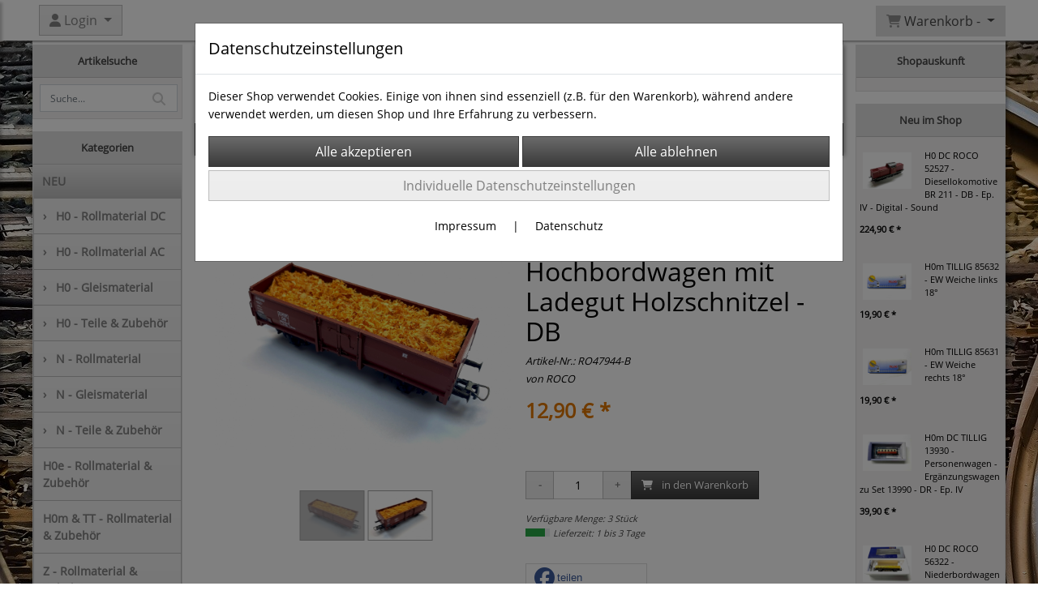

--- FILE ---
content_type: text/html; charset=UTF-8
request_url: https://www.2nd1st.eu/h0_dc_roco_47944_-_hochbordwagen_mit_ladegut_holzschnitzel_-_db
body_size: 17857
content:

<!DOCTYPE html>
<html lang="de">
<head>

		<base href="//www.2nd1st.eu" />
	<meta http-equiv="Content-Language" content="de" />
    <meta charset="utf-8">  
	<meta http-equiv="content-type" content="text/html; charset=utf-8">
    <title>H0 DC ROCO 47944 - Hochbordwagen mit Ladegut Holzschnitzel - DB - 2nd1st - Modellbahnen</title>
    <meta name="keywords" content="H0 DC ROCO 47944 - Hochbordwagen mit Ladegut Holzschnitzel - DB, H0, DC, ROCO, 47944, -, Hochbordwagen, mit, Ladegut, Holzschnitzel, -, DB, 
		
			
				
		
			
			
				H0 - Rollmaterial DC
			
		
		
			
				Güterwagen H0 DC
			
		
			
		" />
    <meta name="description" content="H0 DC ROCO 47944 - Hochbordwagen mit Ladegut Holzschnitzel - DB - Preis: 12,90 € - Zustand: B

H0 / Gleichstrom (DC)
Hochbordwagen beladen mit Holzschnitzeln der DB
ROCO" />
	<meta name="viewport" content="width=device-width, initial-scale=1, shrink-to-fit=no">
	<meta name="google-site-verification" content="bX1fU92P_bYzptCNq2rLz5Y9ihNQant5EmAOEi_HOmo" /><meta name="robots" content="index, follow" />
	<link rel="alternate" type="application/rss+xml" title="2nd1st - Modellbahnen RSS Feed" href="/rss" />
	<link rel="canonical" href="https://www.2nd1st.eu/h0_dc_roco_47944_-_hochbordwagen_mit_ladegut_holzschnitzel_-_db"/>    <meta name="page-topic" content="" />
    <meta name="distribution" content="global" />
	<meta HTTP-EQUIV="cache-control" content="no-cache" />

    
	<noscript>
		<link rel="STYLESHEET" media="screen" type="text/css" href="/style" />
	</noscript>			
		
		<script type="text/javascript" src="/javascript"></script>
		
				
		<script type="text/javascript">
			
			document.write('<link rel="stylesheet" media="screen" type="text/css" href="/style">');

			/* <![CDATA[ */
			_confg['demo'] = false;			
			_confg['cancel_orderprocess_id'] = 492118;
			_confg['last_page_name'] = 'h0_dc_roco_47944_-_hochbordwagen_mit_ladegut_holzschnitzel_-_db';
			_confg['last_page_name_temp'] = 'h0_dc_roco_47944_-_hochbordwagen_mit_ladegut_holzschnitzel_-_db';
			_confg['load_social_media'] = true;
			_confg['standalone_orderprocess'] = false;
			_confg['gallery_scroll_animation'] = 3;
			_confg['popup_after_into_cart'] = true;
			_confg['curreny_code_type'] = 'EUR';
			
			var hashManager;			

			$(function() {
				onload();

				// convert html to ajax links
				optimize_html_links();
				optimize_special_html_links();
				
				// HISTORY
				History.Adapter.bind(window,'statechange',function() {
					historyTarget(History.getState().data.id);
				});
				
				// if ID in url
				if ( (492118 != 0) && (!false) ) {
											// NON-JS-tagcloud-link to JS
						if (document.URL.search(/\/search\/+/) != -1) {
							var tagcloud_data = document.URL.split('/search/');
							$('#input_topsearch').val(decodeURI(tagcloud_data[1]));
							search('top');
						}
						else {
							var reloaded_pagename = 'page';
							if (true) {
								// extract name in html5-format-url
								reloaded_pagename = 'h0_dc_roco_47944_-_hochbordwagen_mit_ladegut_holzschnitzel_-_db';
							}						
							_confg['goto'] = 'reload';
							
							// add something to url, otherwise site wont reload, because its the same URL
							if (reloaded_pagename.slice(-1) == '-') {
								reloaded_pagename = reloaded_pagename.substr(0, reloaded_pagename.length-1);
							}
							else {
								reloaded_pagename = reloaded_pagename+"-";
							}
							// load requested page
							addHistoryEvent(reloaded_pagename, 492118);
						}
									}
				// hash in URL
				else {
											//_confg['site_entered'] = true;
						_confg['scroll'] = false;
						addHistoryEvent('Startseite', 39202120);				}
				
				
				// demo slider
							});
			
						_confg['automatic_scroll'] = 'Y';

			
		var lang = [];lang['besucher_online'] = 'Besucher online';lang['captcha_error'] = 'Der Sicherheitscode wurde nicht korrekt eingegeben.';lang['diese_email_existiert_nicht'] = 'Diese Emailadresse existiert nicht';lang['email_muss_validiert_werden'] = 'Ihnen wurde soeben eine Bestätigungs-Email zu Ihrer neuen Emailadresse geschickt. Sobald Sie diese bestätigt haben gilt diese neue Emailadresse.';lang['passwort_wurde_geaendert'] = 'Ihr Passwort wurde geändert.';lang['anfrage_nicht_versendet_weil_zu_lange_inaktiv'] = '<b>Ihre Anfrage konnte nicht versendet werden, da Sie zu lange inaktiv waren!</b><br/>Bitte loggen Sie sich erneut ein.';lang['anfrage_erfolgreich_versendet'] = '<b>Ihre Anfrage wurde erfolgreich versendet.</b><br/>Eine Antwort erhalten Sie an folgende Email-Adresse';lang['aus_warenkorb_entfernt'] = 'Produkt aus Warenkorb entfernt';lang['kein_gueltiger_wert'] = 'Kein gültiger Wert';lang['startseite'] = 'Startseite';lang['mein_konto'] = 'Mein Konto';lang['login'] = 'Login';lang['adresse_nicht_gefunden'] = 'Die folgende Adresse wurde leider nicht gefunden und kann nicht grafisch dargestellt werden';lang['von_merkzettel_entfernt'] = 'von Merkzettel entfernt';lang['auf_merkzettel_gesetzt'] = 'auf Merkzettel gesetzt';lang['ihr_kommentar_wurde_erfolgreich_eingetragen'] = 'Ihre Bewertung wurde erfolgreich eingetragen.';lang['einloggen_um_kommentar_zu_schreiben'] = 'Sie müssen eingeloggt sein um eine Bewertung eintragen zu können.';lang['alle_felder_ausfuellen'] = 'Bitte füllen Sie alle erforderlichen Felder aus';lang['bewertung_100_zeichen'] = 'Die Bewertung muss mindestens 100 Zeichen lang sein';lang['bestellstatus'] = 'Bestellstatus';lang['warenkorb'] = 'Warenkorb';lang['bitte_geben_sie_einen_suchbegriff_ein'] = 'Bitte geben Sie einen Suchbegriff ein.';lang['mindestbestellmenge_unterschritten'] = 'Die Mindestbestellmenge darf nicht unterschritten werden.';lang['mindestbestellmenge'] = 'Mindestbestellmenge';lang['bestellung_erfolgreich_versendet'] = 'Bestellung erfolgreich versendet';lang['fehlende_angaben_ergaenzen'] = 'Bitte ergänzen Sie alle fehlenden Angaben';lang['gueltige_menge_angeben'] = 'Bitte geben Sie eine gültige Menge an (ganze Zahlen)';lang['daten_geaendert'] = 'Daten wurden geändert';lang['zahlungsart_gewaehlt'] = 'Zahlungsart gewählt';lang['lieferadresse'] = 'lieferadresse';lang['suche'] = 'Suche';lang['aus_warenkorb_entfernen'] = 'Folgendes Produkt aus Warenkorb entfernen:';lang['erst_registrieren'] = 'Sie müssen sich erst registrieren / einloggen';lang['packstation_und_nummer'] = 'Packstation und Nummer';lang['strasse_und_hausnummer'] = 'Straße und Hausnummer';lang['account_geloescht'] = 'Ihr Kundenaccount wurde gelöscht.';lang['validate_same_psws'] = 'Die Passwörter müssen übereinstimmen';lang['validate_emailExists'] = 'Diese E-Mail-Adresse ist schon vergeben.';lang['validate_emailDoesNotExists'] = 'Diese E-Mail-Adresse existiert nicht.';lang['validate_wrongPSW'] = 'Das Passwort ist nicht korrekt.';lang['validate_email'] = 'Geben Sie bitte eine gültige E-Mail Adresse ein (z.B. max@mustermann.de).';lang['validate_required'] = 'Dieses Feld muss ausgefüllt werden.';lang['mindestens_xx_zeichen'] = 'Noch mindestens XX Zeichen.';			/* ]]> */
		</script>
		
			
	

</head>


<body class="" id="body" data-spy="scroll" data-target="#header" data-offset="10" style="background: url(data/pics/background/background_1574427430.jpg) repeat fixed 0 0;">
	
	<div class="body">
		<input type="hidden" id="filter_cat_id" value="none" />
		<input type="hidden" id="filter_activated" value="0" />		
		<input type="hidden" id="filter_rangeinput_min_price" value="" />
		<input type="hidden" id="filter_rangeinput_max_price" value="" />
		<input type="hidden" id="filter_rangeinput_min_current" value="" />
		<input type="hidden" id="filter_rangeinput_max_current" value="" />
		<input type="hidden" id="filter_manufacturer" value="" />
		<div class="tooltip left tooltip-fixed" id="popover_notice" tabindex="-1" role="popover">
		</div>
		<nav id="sidebar-left" class="mobile-sidebar-menu" data-toggle="collapse">
			<div class="row no-gutters m-2">
				<div class="col-8">
		<div class="header-search ml-0 align-self-center search-mobile">
			<div class="input-group">
				<input type="text" class="form-control " id="inp_search-mobile" placeholder="Suche..." onkeypress="key_press_enter(0, 0, 'search-mobile', event);">
					<span class="input-group-btn">
						<button class="btn btn-light" type="button" onclick="search('search-mobile', 0);"><i class="fa fa-search"></i></button>
					</span>
			</div>
		</div>
				</div>
				<div class="col-4">
				<div id="dismiss" class="float-right">
					<i class="fas fa-arrow-left"></i>
				</div>
				</div>
				
			</div>
			<div id="menu-content" class="m-1"></div>
		</nav>
		<nav id="sidebar-right" class="mobile-sidebar-cart" data-toggle="collapse">
			<div class="row no-gutters m-2">
				<div id="dismiss">
					<i class="fas fa-arrow-right"></i>
				</div>
			</div>
			<div class="m-2" id="cart-mobile">
			</div>
		</nav>
		<div class="overlay"></div>
		<header id="header-fixed" class="header header-scroll-control ">
			<div class="header-body container-fluid h-100">
				<div class="header-container container container-fluid p-0 h-100">
					<div class="header-row container-fluid p-0 h-100">
						<div class="col justify-content-start h-100">
							<div class="row h-100">
		<button class="btn header-btn-collapse-nav align-self-center" data-toggle="collapse" data-target=".mobile-sidebar-menu">
			<i class="fa fa-bars"></i>
		</button>
	<div id="login_outer_header" class="login_outer_header mx-2 align-self-center">
		<div class="dropdown dropdown-dont-close-on-click btn-group">
			
			<a class="btn dropdown-toggle align-self-center" data-toggle="dropdown" aria-haspopup="true" aria-expanded="false">
				<i class="fas fa-user user-button-mobile"></i>
				<span id="div_login_headline">
					Login
				</span>
			</a>
		
			
			
			<div class="dropdown-menu " id="div_login">
				
		<div class="row no-gutters p-2">
			<div class="col-12">
	<div class="box-content">
		<form>
			<div class="form-row m-0">
				<div class="form-group w-100 mb-1">
					<div class="input-group">
						<div class="input-group-prepend">
							<span class="input-group-text"><i class="fas fa-envelope fa-fw"></i></span>
						</div>
						<input id="input_email_login_:::RANDOM:::" name="email" onkeypress="key_press_enter(':::RANDOM:::', 0, 'login', event);" class="form-control form-control-sm" type="text" placeholder="Email">
					</div>
				</div>
			</div>

			<div class="form-row m-0">				
				<div class="form-group w-100">
					<div class="input-group">
						<div class="input-group-prepend">
							<span class="input-group-text"><i class="fas fa-lock fa-fw"></i></span>
						</div>
						<input id="input_psw_:::RANDOM:::" name="userpsw" onkeypress="key_press_enter(':::RANDOM:::', 0, 'login', event);" class="form-control form-control-sm" type="password" placeholder="Passwort">
					</div>
				</div>
			</div>

			<div class="form-row">
				<div class="form-group col">
					<div class="form-check form-check-inline">
						<label class="form-check-label">
							<input class="form-check-input" type="checkbox" id="remind_me_:::RANDOM:::" name="remind_me"> eingeloggt bleiben?
						</label>
					</div>
				</div>
			</div>
			
			<div class="form-row">
				<div class="form-group col">
					<button type="button" onclick="log_in(':::RANDOM:::');" class="btn btn-sm float-right mb-1 w-100 text-right">einloggen</button>
				</div>
			</div>
		</form>
	</div>
			</div>
		</div>
	<div class="row no-gutters px-2 pb-2">
		<div class="col-12">
		<a id="html_link_VvlC1zIZ2U" name="registrierung" coords="index.php?id=19202120" href="/customer/register">Registrierung</a><br/>
		<a id="html_link_dDCebr78pS" name="passwort-vergessen" coords="index.php?id=196021200" href="/customer/passwordreminder">Passwort vergessen</a>
	</div>
	</div>
			</div>
		</div>
	</div>
								<div class="align-self-center ml-auto">
									
		<button class="btn header-btn-collapse-cart align-self-center" data-toggle="collapse" data-target=".mobile-sidebar-cart">
			<i class="fa fa-shopping-cart"></i>
		</button>
								</div>
									<div class="dropdown dropdown-mega dropdown-mega-shop dropdown-on-hover dropdown-dont-close-on-click ml-auto align-self-center" id="headerCart">
										<a class="btn btn-cart dropdown-toggle" id="headerCartButton" data-toggle="dropdown" aria-haspopup="true" aria-expanded="false">
											<i class="fas fa-shopping-cart"></i> <span id="header_cart_txt">Warenkorb - </span> <span id="header_amount">1</span> <span id="header_cart_price"></span>
										</a>
										<div class="dropdown-menu dropdown-menu-right" id="headerCart_body" aria-labelledby="headerCartButton">
											<div class="dropdown-mega-content cart">
												<div id="cart">
												</div>
											</div>
										</div>
									</div>
							</div>
						</div>
					</div>
				</div>
			</div>
		</header>
		<div role="main" class="main shop template-2">
			<div class="container container-fluid">
<div class="row" id="main_outer">

	<div id="div_main_links" class="col-12 col-lg-2 order-2 order-lg-1 div_main_links">
		
	<div class="row no-gutters">
			<div class="col col-12 col-sm-6 col-lg-12">
				<div class="row no-gutters">
					<div class="col-lg-12">
						<div class="card sidebox left mt-0">
							<h6 id="headline_1" class="card-header">Artikelsuche</h2>		
							
							<div id="div_sidesearch" class="card-body">
								
	<div>
		<div id="non_js_div_search" name="search_0">
		<form ENCTYPE="multipart/form-data" action="/2901021202/suchergebnisse" method="post" style="margin: 0px; padding: 0px;">
			
			<div class="row no-gutters">
			
				<input type="hidden" name="action" value="search" />
	<div class="header-search m-0 p-2">
		<div class="input-group">
			<input type="text" class="form-control" id="inp_search-side_0" name="search" placeholder="Suche..." onkeypress="key_press_enter(0, 0, 'search-side', event);">
				<span class="input-group-btn">
					<button id="non_js_search" class="btn btn-light" type="button" onclick="search('search-side', 0);"><i class="fa fa-search"></i></button>
				</span>
		</div>
	</div>
			</div>
		</form>
		</div>
		<div style="display: none; visibility: hidden;">
	<div class="header-search m-0 p-2">
		<div class="input-group">
			<input type="text" class="form-control" id="inp_search-side_0" name="search" placeholder="Suche..." onkeypress="key_press_enter(0, 0, 'search-side', event);">
				<span class="input-group-btn">
					<button id="js_btn_search_0" class="btn btn-light" type="button" onclick="search('search-side', 0);"><i class="fa fa-search"></i></button>
				</span>
		</div>
	</div>
		</div>
	</div>
							</div>
						</div>
					</div>
				</div>
			</div>
			<div class="col col-12 col-sm-6 col-lg-12">
				<div class="row no-gutters">
					<div class="col-lg-12">
						<div class="card sidebox left">
							<h6 id="headline_3" class="card-header">Kategorien</h2>		
							
							<div id="div_categories" class="card-body">
								
							<div class="side_div_cats" id="div_sidediv_cats_new" onclick="_confg['scroll'] = false; addHistoryEvent('NEU', 290102120005);">
								<a class="btn new_cat" id="html_special_link_5cKiIv1A1m" name="new-cat" coords="index.php?id=2901021205" href="/p/NEU/0/1">
									NEU
								</a>
							</div>
				<div class="side_div_cats side_div_cats_parent" id="div_sidediv_cats_61" onclick="_confg['scroll'] = false;addHistoryEvent('h0_-_rollmaterial_dc', 29010212061);" style="">
					<a class="btn  primary" id="html_special_link_ocXi6jIs0K" name="produkte" coords="index.php?id=29010212061" href="/p/h0_-_rollmaterial_dc/0/1">
							<span class="side_cats_parent_left">&rsaquo;
							</span>
							<span class="side_cats_parent_name">
								H0 - Rollmaterial DC
								
							</span>
					</a>
				</div><div class="side_cats_sub_outer hide">
				<div class="side_div_cats side_div_cats_child" id="div_sidediv_cats_62" onclick="_confg['scroll'] = false;addHistoryEvent('dampf_loks_h0_dc', 29010212062);" style="padding-left: 17px;">
					<a class="btn  catside_child btn-sm" id="html_special_link_rnSSqAOAwb" name="produkte" coords="index.php?id=29010212062" href="/p/dampf_loks_h0_dc/0/1">
							Dampf-Loks H0 DC
							
					</a>
				</div>
				<div class="side_div_cats side_div_cats_child" id="div_sidediv_cats_63" onclick="_confg['scroll'] = false;addHistoryEvent('diesel_loks_h0_dc', 29010212063);" style="padding-left: 17px;">
					<a class="btn  catside_child btn-sm" id="html_special_link_axicTiHsti" name="produkte" coords="index.php?id=29010212063" href="/p/diesel_loks_h0_dc/0/1">
							Diesel-Loks H0 DC
							
					</a>
				</div>
				<div class="side_div_cats side_div_cats_child" id="div_sidediv_cats_64" onclick="_confg['scroll'] = false;addHistoryEvent('elektro_loks_h0_dc', 29010212064);" style="padding-left: 17px;">
					<a class="btn  catside_child btn-sm" id="html_special_link_or9bOmdQoJ" name="produkte" coords="index.php?id=29010212064" href="/p/elektro_loks_h0_dc/0/1">
							Elektro-Loks H0 DC
							
					</a>
				</div>
				<div class="side_div_cats side_div_cats_child" id="div_sidediv_cats_65" onclick="_confg['scroll'] = false;addHistoryEvent('triebwagen_h0_dc', 29010212065);" style="padding-left: 17px;">
					<a class="btn  catside_child btn-sm" id="html_special_link_KpC9gKZCrD" name="produkte" coords="index.php?id=29010212065" href="/p/triebwagen_h0_dc/0/1">
							Triebwagen H0 DC
							
					</a>
				</div>
				<div class="side_div_cats side_div_cats_child" id="div_sidediv_cats_66" onclick="_confg['scroll'] = false;addHistoryEvent('personenwagen_h0_dc', 29010212066);" style="padding-left: 17px;">
					<a class="btn  catside_child btn-sm" id="html_special_link_8kQ2oTt7RW" name="produkte" coords="index.php?id=29010212066" href="/p/personenwagen_h0_dc/0/1">
							Personenwagen H0 DC
							
					</a>
				</div>
				<div class="side_div_cats side_div_cats_child" id="div_sidediv_cats_67" onclick="_confg['scroll'] = false;addHistoryEvent('guterwagen_h0_dc', 29010212067);" style="padding-left: 17px;">
					<a class="btn  catside_child btn-sm" id="html_special_link_kySyvlSZAj" name="produkte" coords="index.php?id=29010212067" href="/p/guterwagen_h0_dc/0/1">
							Güterwagen H0 DC
							
					</a>
				</div>
				<div class="side_div_cats side_div_cats_child" id="div_sidediv_cats_76" onclick="_confg['scroll'] = false;addHistoryEvent('wagen_zugsets_h0_dc', 29010212076);" style="padding-left: 17px;">
					<a class="btn  catside_child btn-sm" id="html_special_link_U2m6ObFAns" name="produkte" coords="index.php?id=29010212076" href="/p/wagen_zugsets_h0_dc/0/1">
							Wagen- & Zugsets H0 DC
							
					</a>
				</div></div>
				<div class="side_div_cats side_div_cats_parent" id="div_sidediv_cats_25" onclick="_confg['scroll'] = false;addHistoryEvent('h0_rollmaterial_ac', 29010212025);" style="">
					<a class="btn  primary" id="html_special_link_kcPZbH5dQb" name="produkte" coords="index.php?id=29010212025" href="/p/h0_rollmaterial_ac/0/1">
							<span class="side_cats_parent_left">&rsaquo;
							</span>
							<span class="side_cats_parent_name">
								H0 - Rollmaterial AC
								
							</span>
					</a>
				</div><div class="side_cats_sub_outer hide">
				<div class="side_div_cats side_div_cats_child" id="div_sidediv_cats_55" onclick="_confg['scroll'] = false;addHistoryEvent('dampf_loks_ho_ac', 29010212055);" style="padding-left: 17px;">
					<a class="btn  catside_child btn-sm" id="html_special_link_2KBsupWjyD" name="produkte" coords="index.php?id=29010212055" href="/p/dampf_loks_ho_ac/0/1">
							Dampf-Loks HO AC
							
					</a>
				</div>
				<div class="side_div_cats side_div_cats_child" id="div_sidediv_cats_57" onclick="_confg['scroll'] = false;addHistoryEvent('elektro_loks_h0_ac', 29010212057);" style="padding-left: 17px;">
					<a class="btn  catside_child btn-sm" id="html_special_link_ybMVaHxCZN" name="produkte" coords="index.php?id=29010212057" href="/p/elektro_loks_h0_ac/0/1">
							Elektro-Loks H0 AC
							
					</a>
				</div>
				<div class="side_div_cats side_div_cats_child" id="div_sidediv_cats_58" onclick="_confg['scroll'] = false;addHistoryEvent('triebwagen_h0_ac', 29010212058);" style="padding-left: 17px;">
					<a class="btn  catside_child btn-sm" id="html_special_link_VAkSQIhP1O" name="produkte" coords="index.php?id=29010212058" href="/p/triebwagen_h0_ac/0/1">
							Triebwagen H0 AC
							
					</a>
				</div>
				<div class="side_div_cats side_div_cats_child" id="div_sidediv_cats_59" onclick="_confg['scroll'] = false;addHistoryEvent('personenwagen_h0_ac', 29010212059);" style="padding-left: 17px;">
					<a class="btn  catside_child btn-sm" id="html_special_link_c9RU9gH4l2" name="produkte" coords="index.php?id=29010212059" href="/p/personenwagen_h0_ac/0/1">
							Personenwagen H0 AC
							
					</a>
				</div>
				<div class="side_div_cats side_div_cats_child" id="div_sidediv_cats_60" onclick="_confg['scroll'] = false;addHistoryEvent('guterwagen_h0_ac', 29010212060);" style="padding-left: 17px;">
					<a class="btn  catside_child btn-sm" id="html_special_link_ndULLoalkw" name="produkte" coords="index.php?id=29010212060" href="/p/guterwagen_h0_ac/0/1">
							Güterwagen H0 AC
							
					</a>
				</div>
				<div class="side_div_cats side_div_cats_child" id="div_sidediv_cats_75" onclick="_confg['scroll'] = false;addHistoryEvent('wagen_zugsets_h0_ac', 29010212075);" style="padding-left: 17px;">
					<a class="btn  catside_child btn-sm" id="html_special_link_Owv92s9wsG" name="produkte" coords="index.php?id=29010212075" href="/p/wagen_zugsets_h0_ac/0/1">
							Wagen- & Zugsets H0 AC
							
					</a>
				</div></div>
				<div class="side_div_cats side_div_cats_parent" id="div_sidediv_cats_68" onclick="_confg['scroll'] = false;addHistoryEvent('h0_gleismaterial', 29010212068);" style="">
					<a class="btn  primary" id="html_special_link_fcrTTNGQcL" name="produkte" coords="index.php?id=29010212068" href="/p/h0_gleismaterial/0/1">
							<span class="side_cats_parent_left">&rsaquo;
							</span>
							<span class="side_cats_parent_name">
								H0 - Gleismaterial
								
							</span>
					</a>
				</div><div class="side_cats_sub_outer hide">
				<div class="side_div_cats side_div_cats_child" id="div_sidediv_cats_69" onclick="_confg['scroll'] = false;addHistoryEvent('fleischmann_profigleis', 29010212069);" style="padding-left: 17px;">
					<a class="btn  catside_child btn-sm" id="html_special_link_Z9Xk6Wjxsk" name="produkte" coords="index.php?id=29010212069" href="/p/fleischmann_profigleis/0/1">
							FLEISCHMANN Profigleis
							
					</a>
				</div>
				<div class="side_div_cats side_div_cats_child" id="div_sidediv_cats_72" onclick="_confg['scroll'] = false;addHistoryEvent('marklin_c_gleis', 29010212072);" style="padding-left: 17px;">
					<a class="btn  catside_child btn-sm" id="html_special_link_SfSy6HgCyi" name="produkte" coords="index.php?id=29010212072" href="/p/marklin_c_gleis/0/1">
							MÄRKLIN C-Gleis
							
					</a>
				</div>
				<div class="side_div_cats side_div_cats_child" id="div_sidediv_cats_73" onclick="_confg['scroll'] = false;addHistoryEvent('marklin_k_gleis', 29010212073);" style="padding-left: 17px;">
					<a class="btn  catside_child btn-sm" id="html_special_link_5v0EQsY7tW" name="produkte" coords="index.php?id=29010212073" href="/p/marklin_k_gleis/0/1">
							MÄRKLIN K-Gleis
							
					</a>
				</div>
				<div class="side_div_cats side_div_cats_child" id="div_sidediv_cats_70" onclick="_confg['scroll'] = false;addHistoryEvent('marklin_m_gleis', 29010212070);" style="padding-left: 17px;">
					<a class="btn  catside_child btn-sm" id="html_special_link_JwYqTlG2ZY" name="produkte" coords="index.php?id=29010212070" href="/p/marklin_m_gleis/0/1">
							MÄRKLIN M-Gleis
							
					</a>
				</div>
				<div class="side_div_cats side_div_cats_child" id="div_sidediv_cats_85" onclick="_confg['scroll'] = false;addHistoryEvent('piko', 29010212085);" style="padding-left: 17px;">
					<a class="btn  catside_child btn-sm" id="html_special_link_20PjlWJys9" name="produkte" coords="index.php?id=29010212085" href="/p/piko/0/1">
							PIKO
							
					</a>
				</div>
				<div class="side_div_cats side_div_cats_child" id="div_sidediv_cats_82" onclick="_confg['scroll'] = false;addHistoryEvent('roco_rocoline', 29010212082);" style="padding-left: 17px;">
					<a class="btn  catside_child btn-sm" id="html_special_link_qv2ljlr85B" name="produkte" coords="index.php?id=29010212082" href="/p/roco_rocoline/0/1">
							Roco RocoLine
							
					</a>
				</div>
				<div class="side_div_cats side_div_cats_child" id="div_sidediv_cats_113" onclick="_confg['scroll'] = false;addHistoryEvent('tillig', 290102120113);" style="padding-left: 17px;">
					<a class="btn  catside_child btn-sm" id="html_special_link_R2P7ypsXQI" name="produkte" coords="index.php?id=290102120113" href="/p/tillig/0/1">
							Tillig
							
					</a>
				</div>
				<div class="side_div_cats side_div_cats_child" id="div_sidediv_cats_74" onclick="_confg['scroll'] = false;addHistoryEvent('trix_c_gleis', 29010212074);" style="padding-left: 17px;">
					<a class="btn  catside_child btn-sm" id="html_special_link_aZARzw3e6s" name="produkte" coords="index.php?id=29010212074" href="/p/trix_c_gleis/0/1">
							TRIX C-Gleis
							
					</a>
				</div></div>
				<div class="side_div_cats side_div_cats_parent" id="div_sidediv_cats_83" onclick="_confg['scroll'] = false;addHistoryEvent('h0_teile_zubehor', 29010212083);" style="">
					<a class="btn  primary" id="html_special_link_YjsiU5uIIp" name="produkte" coords="index.php?id=29010212083" href="/p/h0_teile_zubehor/0/1">
							<span class="side_cats_parent_left">&rsaquo;
							</span>
							<span class="side_cats_parent_name">
								H0 - Teile & Zubehör
								
							</span>
					</a>
				</div><div class="side_cats_sub_outer hide">
				<div class="side_div_cats side_div_cats_child" id="div_sidediv_cats_84" onclick="_confg['scroll'] = false;addHistoryEvent('fahrzeuge_figuren_1', 29010212084);" style="padding-left: 17px;">
					<a class="btn  catside_child btn-sm" id="html_special_link_YLhT0qkPww" name="produkte" coords="index.php?id=29010212084" href="/p/fahrzeuge_figuren_1/0/1">
							Fahrzeuge & Figuren
							
					</a>
				</div>
				<div class="side_div_cats side_div_cats_child" id="div_sidediv_cats_94" onclick="_confg['scroll'] = false;addHistoryEvent('gebaude_brucken_tunnel_landschaftsbau', 29010212094);" style="padding-left: 17px;">
					<a class="btn  catside_child btn-sm" id="html_special_link_NJFBdsgg1P" name="produkte" coords="index.php?id=29010212094" href="/p/gebaude_brucken_tunnel_landschaftsbau/0/1">
							Gebäude, Brücken/Tunnel, Landschaftsbau
							
					</a>
				</div>
				<div class="side_div_cats side_div_cats_child" id="div_sidediv_cats_95" onclick="_confg['scroll'] = false;addHistoryEvent('lampen_leuchten', 29010212095);" style="padding-left: 17px;">
					<a class="btn  catside_child btn-sm" id="html_special_link_PnDrhHbmfA" name="produkte" coords="index.php?id=29010212095" href="/p/lampen_leuchten/0/1">
							Lampen & Leuchten
							
					</a>
				</div>
				<div class="side_div_cats side_div_cats_child" id="div_sidediv_cats_93" onclick="_confg['scroll'] = false;addHistoryEvent('oberleitungen', 29010212093);" style="padding-left: 17px;">
					<a class="btn  catside_child btn-sm" id="html_special_link_2FRHeVmhPJ" name="produkte" coords="index.php?id=29010212093" href="/p/oberleitungen/0/1">
							Oberleitungen
							
					</a>
				</div>
				<div class="side_div_cats side_div_cats_child" id="div_sidediv_cats_90" onclick="_confg['scroll'] = false;addHistoryEvent('signale', 29010212090);" style="padding-left: 17px;">
					<a class="btn  catside_child btn-sm" id="html_special_link_XoTcbpPSum" name="produkte" coords="index.php?id=29010212090" href="/p/signale/0/1">
							Signale
							
					</a>
				</div>
				<div class="side_div_cats side_div_cats_child" id="div_sidediv_cats_96" onclick="_confg['scroll'] = false;addHistoryEvent('ersatzteile_anderes_zubehor', 29010212096);" style="padding-left: 17px;">
					<a class="btn  catside_child btn-sm" id="html_special_link_l99zB1MZI6" name="produkte" coords="index.php?id=29010212096" href="/p/ersatzteile_anderes_zubehor/0/1">
							Ersatzteile & anderes Zubehör
							
					</a>
				</div></div>
				<div class="side_div_cats side_div_cats_parent" id="div_sidediv_cats_31" onclick="_confg['scroll'] = false;addHistoryEvent('n_rollmaterial', 29010212031);" style="">
					<a class="btn  primary" id="html_special_link_zzuhSybE47" name="produkte" coords="index.php?id=29010212031" href="/p/n_rollmaterial/0/1">
							<span class="side_cats_parent_left">&rsaquo;
							</span>
							<span class="side_cats_parent_name">
								N - Rollmaterial
								
							</span>
					</a>
				</div><div class="side_cats_sub_outer hide">
				<div class="side_div_cats side_div_cats_child" id="div_sidediv_cats_33" onclick="_confg['scroll'] = false;addHistoryEvent('elektro_loks_n', 29010212033);" style="padding-left: 17px;">
					<a class="btn  catside_child btn-sm" id="html_special_link_FFxI1S5lKl" name="produkte" coords="index.php?id=29010212033" href="/p/elektro_loks_n/0/1">
							Elektro-Loks N
							
					</a>
				</div>
				<div class="side_div_cats side_div_cats_child" id="div_sidediv_cats_38" onclick="_confg['scroll'] = false;addHistoryEvent('personenwagen_n', 29010212038);" style="padding-left: 17px;">
					<a class="btn  catside_child btn-sm" id="html_special_link_BZ4Nor9aWh" name="produkte" coords="index.php?id=29010212038" href="/p/personenwagen_n/0/1">
							Personenwagen N
							
					</a>
				</div>
				<div class="side_div_cats side_div_cats_child" id="div_sidediv_cats_37" onclick="_confg['scroll'] = false;addHistoryEvent('guterwagen_n', 29010212037);" style="padding-left: 17px;">
					<a class="btn  catside_child btn-sm" id="html_special_link_Ky0oelJ6sE" name="produkte" coords="index.php?id=29010212037" href="/p/guterwagen_n/0/1">
							Güterwagen N
							
					</a>
				</div>
				<div class="side_div_cats side_div_cats_child" id="div_sidediv_cats_77" onclick="_confg['scroll'] = false;addHistoryEvent('wagen_zugsets_n', 29010212077);" style="padding-left: 17px;">
					<a class="btn  catside_child btn-sm" id="html_special_link_9GcV5kYmXb" name="produkte" coords="index.php?id=29010212077" href="/p/wagen_zugsets_n/0/1">
							Wagen- & Zugsets N
							
					</a>
				</div></div>
				<div class="side_div_cats side_div_cats_parent" id="div_sidediv_cats_42" onclick="_confg['scroll'] = false;addHistoryEvent('n_gleismaterial', 29010212042);" style="">
					<a class="btn  primary" id="html_special_link_ugwGomvzUH" name="produkte" coords="index.php?id=29010212042" href="/p/n_gleismaterial/0/1">
							<span class="side_cats_parent_left">&rsaquo;
							</span>
							<span class="side_cats_parent_name">
								N - Gleismaterial
								
							</span>
					</a>
				</div><div class="side_cats_sub_outer hide">
				<div class="side_div_cats side_div_cats_child" id="div_sidediv_cats_45" onclick="_confg['scroll'] = false;addHistoryEvent('fleischmann_piccolo', 29010212045);" style="padding-left: 17px;">
					<a class="btn  catside_child btn-sm" id="html_special_link_XEqPPDeIx1" name="produkte" coords="index.php?id=29010212045" href="/p/fleischmann_piccolo/0/1">
							Fleischmann piccolo
							
					</a>
				</div></div>
				<div class="side_div_cats side_div_cats_parent" id="div_sidediv_cats_87" onclick="_confg['scroll'] = false;addHistoryEvent('n_teile_zubehor', 29010212087);" style="">
					<a class="btn  primary" id="html_special_link_JqKKL9ZEl6" name="produkte" coords="index.php?id=29010212087" href="/p/n_teile_zubehor/0/1">
							<span class="side_cats_parent_left">&rsaquo;
							</span>
							<span class="side_cats_parent_name">
								N - Teile & Zubehör
								
							</span>
					</a>
				</div><div class="side_cats_sub_outer hide">
				<div class="side_div_cats side_div_cats_child" id="div_sidediv_cats_88" onclick="_confg['scroll'] = false;addHistoryEvent('fahrzeuge_figuren', 29010212088);" style="padding-left: 17px;">
					<a class="btn  catside_child btn-sm" id="html_special_link_gOhhifBgis" name="produkte" coords="index.php?id=29010212088" href="/p/fahrzeuge_figuren/0/1">
							Fahrzeuge & Figuren
							
					</a>
				</div>
				<div class="side_div_cats side_div_cats_child" id="div_sidediv_cats_89" onclick="_confg['scroll'] = false;addHistoryEvent('gebaude_brucken_tunnel_landschaftsbau_1', 29010212089);" style="padding-left: 17px;">
					<a class="btn  catside_child btn-sm" id="html_special_link_0lU7xrZ2hY" name="produkte" coords="index.php?id=29010212089" href="/p/gebaude_brucken_tunnel_landschaftsbau_1/0/1">
							Gebäude, Brücken/Tunnel, Landschaftsbau
							
					</a>
				</div>
				<div class="side_div_cats side_div_cats_child" id="div_sidediv_cats_97" onclick="_confg['scroll'] = false;addHistoryEvent('lampen_leuchten_1', 29010212097);" style="padding-left: 17px;">
					<a class="btn  catside_child btn-sm" id="html_special_link_IQ5U4qt6sE" name="produkte" coords="index.php?id=29010212097" href="/p/lampen_leuchten_1/0/1">
							Lampen & Leuchten
							
					</a>
				</div>
				<div class="side_div_cats side_div_cats_child" id="div_sidediv_cats_99" onclick="_confg['scroll'] = false;addHistoryEvent('signale_1', 29010212099);" style="padding-left: 17px;">
					<a class="btn  catside_child btn-sm" id="html_special_link_0yXKzDNJVZ" name="produkte" coords="index.php?id=29010212099" href="/p/signale_1/0/1">
							Signale
							
					</a>
				</div>
				<div class="side_div_cats side_div_cats_child" id="div_sidediv_cats_100" onclick="_confg['scroll'] = false;addHistoryEvent('ersatzteile_anderes_zubehor_1', 290102120100);" style="padding-left: 17px;">
					<a class="btn  catside_child btn-sm" id="html_special_link_EcuTD3mxiF" name="produkte" coords="index.php?id=290102120100" href="/p/ersatzteile_anderes_zubehor_1/0/1">
							Ersatzteile & anderes Zubehör
							
					</a>
				</div></div>
				<div class="side_div_cats side_div_cats_parent" id="div_sidediv_cats_109" onclick="_confg['scroll'] = false;addHistoryEvent('h0e_-_rollmaterial_zubehor', 290102120109);" style="">
					<a class="btn  primary" id="html_special_link_l9t24H4E76" name="produkte" coords="index.php?id=290102120109" href="/p/h0e_-_rollmaterial_zubehor/0/1">
							H0e - Rollmaterial & Zubehör
							
					</a>
				</div>
				<div class="side_div_cats side_div_cats_parent" id="div_sidediv_cats_111" onclick="_confg['scroll'] = false;addHistoryEvent('h0m_tt_-_rollmaterial_zubehor', 290102120111);" style="">
					<a class="btn  primary" id="html_special_link_Yy4avXw3N7" name="produkte" coords="index.php?id=290102120111" href="/p/h0m_tt_-_rollmaterial_zubehor/0/1">
							H0m & TT - Rollmaterial & Zubehör
							
					</a>
				</div>
				<div class="side_div_cats side_div_cats_parent" id="div_sidediv_cats_112" onclick="_confg['scroll'] = false;addHistoryEvent('z_-_rollmaterial_zubehor', 290102120112);" style="">
					<a class="btn  primary" id="html_special_link_0DRbTtOmpl" name="produkte" coords="index.php?id=290102120112" href="/p/z_-_rollmaterial_zubehor/0/1">
							Z - Rollmaterial & Zubehör
							
					</a>
				</div>
				<div class="side_div_cats side_div_cats_parent" id="div_sidediv_cats_91" onclick="_confg['scroll'] = false;addHistoryEvent('andere_spuren_-_teile_zubehor', 29010212091);" style="">
					<a class="btn  primary" id="html_special_link_OEmnK02Abz" name="produkte" coords="index.php?id=29010212091" href="/p/andere_spuren_-_teile_zubehor/0/1">
							<span class="side_cats_parent_left">&rsaquo;
							</span>
							<span class="side_cats_parent_name">
								andere Spuren - Teile & Zubehör
								
							</span>
					</a>
				</div><div class="side_cats_sub_outer hide">
				<div class="side_div_cats side_div_cats_child" id="div_sidediv_cats_92" onclick="_confg['scroll'] = false;addHistoryEvent('fahrzeuge_figuren_2', 29010212092);" style="padding-left: 17px;">
					<a class="btn  catside_child btn-sm" id="html_special_link_XOIExv0yiG" name="produkte" coords="index.php?id=29010212092" href="/p/fahrzeuge_figuren_2/0/1">
							Fahrzeuge & Figuren
							
					</a>
				</div></div>
				<div class="side_div_cats side_div_cats_parent" id="div_sidediv_cats_102" onclick="_confg['scroll'] = false;addHistoryEvent('steuerungen_zubehor', 290102120102);" style="">
					<a class="btn  primary" id="html_special_link_BhoBEzc18e" name="produkte" coords="index.php?id=290102120102" href="/p/steuerungen_zubehor/0/1">
							<span class="side_cats_parent_left">&rsaquo;
							</span>
							<span class="side_cats_parent_name">
								Steuerungen & Zubehör
								
							</span>
					</a>
				</div><div class="side_cats_sub_outer hide">
				<div class="side_div_cats side_div_cats_child" id="div_sidediv_cats_103" onclick="_confg['scroll'] = false;addHistoryEvent('digitale_steuerungen_zubehor', 290102120103);" style="padding-left: 17px;">
					<a class="btn  catside_child btn-sm" id="html_special_link_eeBTLt7v1I" name="produkte" coords="index.php?id=290102120103" href="/p/digitale_steuerungen_zubehor/0/1">
							Digitale Steuerungen & Zubehör
							
					</a>
				</div>
				<div class="side_div_cats side_div_cats_child" id="div_sidediv_cats_104" onclick="_confg['scroll'] = false;addHistoryEvent('analoge_steuerungen_zubehor', 290102120104);" style="padding-left: 17px;">
					<a class="btn  catside_child btn-sm" id="html_special_link_Anyb5mVaPx" name="produkte" coords="index.php?id=290102120104" href="/p/analoge_steuerungen_zubehor/0/1">
							Analoge Steuerungen & Zubehör
							
					</a>
				</div>
				<div class="side_div_cats side_div_cats_child" id="div_sidediv_cats_105" onclick="_confg['scroll'] = false;addHistoryEvent('schalter_anderes_zubehor', 290102120105);" style="padding-left: 17px;">
					<a class="btn  catside_child btn-sm" id="html_special_link_HjKGUiRsNj" name="produkte" coords="index.php?id=290102120105" href="/p/schalter_anderes_zubehor/0/1">
							Schalter & anderes Zubehör
							
					</a>
				</div></div>
				<div class="side_div_cats side_div_cats_parent" id="div_sidediv_cats_86" onclick="_confg['scroll'] = false;addHistoryEvent('technik_werkzeuge', 29010212086);" style="">
					<a class="btn  primary" id="html_special_link_clkDRjn6Ya" name="produkte" coords="index.php?id=29010212086" href="/p/technik_werkzeuge/0/1">
							Technik & Werkzeuge
							
					</a>
				</div>
				<div class="side_div_cats side_div_cats_parent" id="div_sidediv_cats_52" onclick="_confg['scroll'] = false;addHistoryEvent('fachliteratur', 29010212052);" style="">
					<a class="btn  primary" id="html_special_link_fDL5O9rzOB" name="produkte" coords="index.php?id=29010212052" href="/p/fachliteratur/0/1">
							<span class="side_cats_parent_left">&rsaquo;
							</span>
							<span class="side_cats_parent_name">
								Fachliteratur
								
							</span>
					</a>
				</div><div class="side_cats_sub_outer hide">
				<div class="side_div_cats side_div_cats_child" id="div_sidediv_cats_53" onclick="_confg['scroll'] = false;addHistoryEvent('bucher_ratgeber', 29010212053);" style="padding-left: 17px;">
					<a class="btn  catside_child btn-sm" id="html_special_link_Hu3pKtPIHa" name="produkte" coords="index.php?id=29010212053" href="/p/bucher_ratgeber/0/1">
							Bücher & Ratgeber
							
					</a>
				</div>
				<div class="side_div_cats side_div_cats_child" id="div_sidediv_cats_107" onclick="_confg['scroll'] = false;addHistoryEvent('gleisplane', 290102120107);" style="padding-left: 17px;">
					<a class="btn  catside_child btn-sm" id="html_special_link_4ZSxHQKBnZ" name="produkte" coords="index.php?id=290102120107" href="/p/gleisplane/0/1">
							Gleispläne
							
					</a>
				</div>
				<div class="side_div_cats side_div_cats_child" id="div_sidediv_cats_79" onclick="_confg['scroll'] = false;addHistoryEvent('kataloge', 29010212079);" style="padding-left: 17px;">
					<a class="btn  catside_child btn-sm" id="html_special_link_Uh6V44Dume" name="produkte" coords="index.php?id=29010212079" href="/p/kataloge/0/1">
							Kataloge
							
					</a>
				</div></div>
				<div class="side_div_cats side_div_cats_parent" id="div_sidediv_cats_114" onclick="_confg['scroll'] = false;addHistoryEvent('sonstiges', 290102120114);" style="">
					<a class="btn  primary" id="html_special_link_Xdx4cLxQSb" name="produkte" coords="index.php?id=290102120114" href="/p/sonstiges/0/1">
							<span class="side_cats_parent_left">&rsaquo;
							</span>
							<span class="side_cats_parent_name">
								Sonstiges
								
							</span>
					</a>
				</div><div class="side_cats_sub_outer hide">
				<div class="side_div_cats side_div_cats_child" id="div_sidediv_cats_115" onclick="_confg['scroll'] = false;addHistoryEvent('zuglaufschilder', 290102120115);" style="padding-left: 17px;">
					<a class="btn  catside_child btn-sm" id="html_special_link_4mKELwQJGo" name="produkte" coords="index.php?id=290102120115" href="/p/zuglaufschilder/0/1">
							Zuglaufschilder
							
					</a>
				</div></div>
				<div class="side_div_cats side_div_cats_parent" id="div_sidediv_cats_108" onclick="_confg['scroll'] = false;addHistoryEvent('ausrangiert_sale_', 290102120108);" style="">
					<a class="btn  primary" id="html_special_link_7zvCmCxCTQ" name="produkte" coords="index.php?id=290102120108" href="/p/ausrangiert_sale_/0/1">
							AUSRANGIERT (SALE)
							
					</a>
				</div>
							</div>
						</div>
					</div>
				</div>
			</div>
			<div class="col col-12">
				<div class="row no-gutters">
					<div class="col-lg-12 d-none d-lg-block">
						<div class="card sidebox left">
							<h6 id="headline_8" class="card-header">Suchwort-Wolke</h2>		
							
							<div id="div_searchtagcloud" class="card-body">
								
		<div class="side_tagcloud text-center p-2"><a id="html_special_link" name="tagcloud" coords="searchtxt=ROCO" href="/search/ROCO" style="font-size: 16px" title="ROCO">ROCO</a> <a id="html_special_link" name="tagcloud" coords="searchtxt=FLEISCHMANN" href="/search/FLEISCHMANN" style="font-size: 17px" title="FLEISCHMANN">FLEISCHMANN</a> <a id="html_special_link" name="tagcloud" coords="searchtxt=LIMA" href="/search/LIMA" style="font-size: 35px" title="LIMA">LIMA</a> <a id="html_special_link" name="tagcloud" coords="searchtxt=fleischmann h0" href="/search/fleischmann h0" style="font-size: 12px" title="fleischmann h0">fleischmann h0</a> <a id="html_special_link" name="tagcloud" coords="searchtxt=drg" href="/search/drg" style="font-size: 11px" title="drg">drg</a> <a id="html_special_link" name="tagcloud" coords="searchtxt=pola" href="/search/pola" style="font-size: 10px" title="pola">pola</a> <a id="html_special_link" name="tagcloud" coords="searchtxt=RIVAROSSI " href="/search/RIVAROSSI " style="font-size: 11px" title="RIVAROSSI ">RIVAROSSI </a> <a id="html_special_link" name="tagcloud" coords="searchtxt=bemo" href="/search/bemo" style="font-size: 11px" title="bemo">bemo</a> <a id="html_special_link" name="tagcloud" coords="searchtxt=strassenbahn" href="/search/strassenbahn" style="font-size: 10px" title="strassenbahn">strassenbahn</a> <a id="html_special_link" name="tagcloud" coords="searchtxt=noch" href="/search/noch" style="font-size: 10px" title="noch">noch</a> <a id="html_special_link" name="tagcloud" coords="searchtxt=trix" href="/search/trix" style="font-size: 12px" title="trix">trix</a> <a id="html_special_link" name="tagcloud" coords="searchtxt=herpa" href="/search/herpa" style="font-size: 10px" title="herpa">herpa</a> <a id="html_special_link" name="tagcloud" coords="searchtxt=ICE" href="/search/ICE" style="font-size: 11px" title="ICE">ICE</a> <a id="html_special_link" name="tagcloud" coords="searchtxt=Faller" href="/search/Faller" style="font-size: 13px" title="Faller">Faller</a> <a id="html_special_link" name="tagcloud" coords="searchtxt=viessmann" href="/search/viessmann" style="font-size: 11px" title="viessmann">viessmann</a> <a id="html_special_link" name="tagcloud" coords="searchtxt=Kibri" href="/search/Kibri" style="font-size: 13px" title="Kibri">Kibri</a> <a id="html_special_link" name="tagcloud" coords="searchtxt=piko" href="/search/piko" style="font-size: 12px" title="piko">piko</a> <a id="html_special_link" name="tagcloud" coords="searchtxt=öbb" href="/search/öbb" style="font-size: 11px" title="öbb">öbb</a> <a id="html_special_link" name="tagcloud" coords="searchtxt=esu" href="/search/esu" style="font-size: 10px" title="esu">esu</a> <a id="html_special_link" name="tagcloud" coords="searchtxt=signal" href="/search/signal" style="font-size: 10px" title="signal">signal</a> <a id="html_special_link" name="tagcloud" coords="searchtxt=kpev" href="/search/kpev" style="font-size: 10px" title="kpev">kpev</a> <a id="html_special_link" name="tagcloud" coords="searchtxt=busch" href="/search/busch" style="font-size: 10px" title="busch">busch</a> <a id="html_special_link" name="tagcloud" coords="searchtxt=vollmer" href="/search/vollmer" style="font-size: 11px" title="vollmer">vollmer</a> <a id="html_special_link" name="tagcloud" coords="searchtxt=Sbb" href="/search/Sbb" style="font-size: 12px" title="Sbb">Sbb</a> <a id="html_special_link" name="tagcloud" coords="searchtxt=brawa" href="/search/brawa" style="font-size: 12px" title="brawa">brawa</a> <a id="html_special_link" name="tagcloud" coords="searchtxt=Preiser" href="/search/Preiser" style="font-size: 12px" title="Preiser">Preiser</a> <a id="html_special_link" name="tagcloud" coords="searchtxt=Mehano" href="/search/Mehano" style="font-size: 11px" title="Mehano">Mehano</a> <a id="html_special_link" name="tagcloud" coords="searchtxt=MÄRKLIN" href="/search/MÄRKLIN" style="font-size: 14px" title="MÄRKLIN">MÄRKLIN</a> <a id="html_special_link" name="tagcloud" coords="searchtxt=WIKING" href="/search/WIKING" style="font-size: 10px" title="WIKING">WIKING</a> <a id="html_special_link" name="tagcloud" coords="searchtxt=brekina" href="/search/brekina" style="font-size: 10px" title="brekina">brekina</a> 
		</div>
							</div>
						</div>
					</div>
				</div>
			</div>
			<div class="col col-12 col-sm-6 col-lg-12">
				<div class="row no-gutters">
					<div class="col-lg-12 d-none d-lg-block">
						<div class="card sidebox left">
							<h6 id="headline_9" class="card-header">Weiterempfehlen</h2>		
							
							<div id="div_facebook_ilike_url" class="card-body">
								
		<div class="shariff p-2" data-theme='white' data-title="2nd1st - Modellbahnen" data-lang="de" data-backend-url="/config/shariff-backend/"" data-url="http://www.2nd1st.eu" data-orientation="vertical" data-services="[&quot;facebook&quot;,&quot;whatsapp&quot;]"></div><script src="templates/standard/js/shariff.min.js"></script>
							</div>
						</div>
					</div>
				</div>
			</div>
			<div class="col col-12">
				<div class="row no-gutters">
					<div class="col-lg-12 d-none d-lg-block">
						<div class="card sidebox left">
							<h6 id="headline_13" class="card-header"></h2>		
							
							<div id="div_selfmade_13" class="card-body div_selfmade">
								
					<div class="p-2">
						<p><img src="../data/pics/user/2nd1st-rahmen.jpg" alt="" width="1500" height="1500" /></p>
					</div>
							</div>
						</div>
					</div>
				</div>
			</div>
	</div>
	</div>

	<div class="col-12 col-lg-8 order-1 order-lg-2 div_inhalt">
		
		<div id="div_logo" class="row no-gutters  div_logo" style="">
			
			<div class="card ">
				<img onclick="addHistoryEvent('Startseite', 39202120);" onload="$(this).css('maxWidth', '770px');" class="card-img img-fluid" src="data/pics/logo/logo_1530183468.jpg?rand=1560088999" alt="Logo">
				<div class="card-img-overlay">
					
		<div id="orderprocess_backtoshop_button_outer" class="orderprocess_backtoshop_button_outer hide" style="">
			<a class="btn btn-sm" href="javascript: ;" data-confirm-action="var arr=['191021202', '191021203', '191021204', '191021205', '191502120']; if ( (_confg['cancel_orderprocess_id'] != '') && (jQuery.inArray(_confg['cancel_orderprocess_id'].toString(), arr) == -1)) { addHistoryEvent(_confg['cancel_orderprocess_name'], _confg['cancel_orderprocess_id']); } else { addHistoryEvent('Startseite', 39202120); } " data-confirm="Zurück zum Shop und Bestellvorgang unterbrechen?">Zurück zum Shop</a>
			
		</div>
		<div class="header-search ml-0 align-self-center d-none d-lg-block">
			<div class="input-group">
				<input type="hidden" class="form-control " id="inp_search-logo" placeholder="Suche..." onkeypress="key_press_enter(0, 0, 'search-logo', event);">
			</div>
		</div>
				</div>
			</div>
		</div>
			<div id="div_menu" class="row no-gutters">
				<header id="header" class="header header-menu">
					<div class="header-body p-0">
						
		<div class="header-container container container-fluid p-0">
			<div class="header-row container-fluid menu">
				<div class="col justify-content-start">
					<div class="row">
						<div class="header-nav">
							<div class="header-nav-main header-nav-main-effect-1 header-nav-main-sub-effect-1">
								
<nav class="collapse nav" role="navigation">
<ul class="nav nav-pills" id="mainNav">
			<li ><a id="html_link_cD4t6XM5ac" name="startseite" coords="index.php?id=39202120" href="/startseite" scroll_to_top="false">Startseite</a></li><li class="dropdown "><a class="dropdown-item dropdown-toggle" href="javascript: ;">Kategorie Schnellwahl</a><ul class="dropdown-menu">
								<li>
									<a class="dropdown-item new_cat" id="html_link_o2Gf7G6LoQ" name="new-cat" coords="index.php?id=2901021205" href="/p/NEU/0/1" scroll_to_top="false">
										NEU
									</a>
								</li>
							<li class="dropdown-submenu" onclick="_confg['scroll'] = false;">
								<a class="dropdown-item" id="html_link_TpXhtPuqAu" name="h0_-_rollmaterial_dc" coords="index.php?id=29010212061" href="/p/h0_-_rollmaterial_dc/0/1" scroll_to_top="false">
									H0 - Rollmaterial DC
								</a>
								<ul class="dropdown-menu">
							<li onclick="_confg['scroll'] = false;">
								<a class="dropdown-item" id="html_link_W68VAl46aV" name="dampf-loks_h0_dc" coords="index.php?id=29010212062" href="/p/dampf_loks_h0_dc/0/1" scroll_to_top="false">
									Dampf-Loks H0 DC</a></li>
							<li onclick="_confg['scroll'] = false;">
								<a class="dropdown-item" id="html_link_pLrSegHw38" name="diesel-loks_h0_dc" coords="index.php?id=29010212063" href="/p/diesel_loks_h0_dc/0/1" scroll_to_top="false">
									Diesel-Loks H0 DC</a></li>
							<li onclick="_confg['scroll'] = false;">
								<a class="dropdown-item" id="html_link_hSKmNx98PP" name="elektro-loks_h0_dc" coords="index.php?id=29010212064" href="/p/elektro_loks_h0_dc/0/1" scroll_to_top="false">
									Elektro-Loks H0 DC</a></li>
							<li onclick="_confg['scroll'] = false;">
								<a class="dropdown-item" id="html_link_aTFTMciCgt" name="triebwagen_h0_dc" coords="index.php?id=29010212065" href="/p/triebwagen_h0_dc/0/1" scroll_to_top="false">
									Triebwagen H0 DC</a></li>
							<li onclick="_confg['scroll'] = false;">
								<a class="dropdown-item" id="html_link_BcXXiIQY3R" name="personenwagen_h0_dc" coords="index.php?id=29010212066" href="/p/personenwagen_h0_dc/0/1" scroll_to_top="false">
									Personenwagen H0 DC</a></li>
							<li onclick="_confg['scroll'] = false;">
								<a class="dropdown-item" id="html_link_kCVwL1sjM1" name="guterwagen_h0_dc" coords="index.php?id=29010212067" href="/p/guterwagen_h0_dc/0/1" scroll_to_top="false">
									Güterwagen H0 DC</a></li>
							<li onclick="_confg['scroll'] = false;">
								<a class="dropdown-item" id="html_link_JKIFU2czbl" name="wagen-_zugsets_h0_dc" coords="index.php?id=29010212076" href="/p/wagen_zugsets_h0_dc/0/1" scroll_to_top="false">
									Wagen- & Zugsets H0 DC</a></li></ul></li>
							<li class="dropdown-submenu" onclick="_confg['scroll'] = false;">
								<a class="dropdown-item" id="html_link_G57rzHSno7" name="h0_-_rollmaterial_ac" coords="index.php?id=29010212025" href="/p/h0_rollmaterial_ac/0/1" scroll_to_top="false">
									H0 - Rollmaterial AC
								</a>
								<ul class="dropdown-menu">
							<li onclick="_confg['scroll'] = false;">
								<a class="dropdown-item" id="html_link_zgFVYhYS6V" name="dampf-loks_ho_ac" coords="index.php?id=29010212055" href="/p/dampf_loks_ho_ac/0/1" scroll_to_top="false">
									Dampf-Loks HO AC</a></li>
							<li onclick="_confg['scroll'] = false;">
								<a class="dropdown-item" id="html_link_Fr4MK22S6P" name="elektro-loks_h0_ac" coords="index.php?id=29010212057" href="/p/elektro_loks_h0_ac/0/1" scroll_to_top="false">
									Elektro-Loks H0 AC</a></li>
							<li onclick="_confg['scroll'] = false;">
								<a class="dropdown-item" id="html_link_O3r70dRCxs" name="triebwagen_h0_ac" coords="index.php?id=29010212058" href="/p/triebwagen_h0_ac/0/1" scroll_to_top="false">
									Triebwagen H0 AC</a></li>
							<li onclick="_confg['scroll'] = false;">
								<a class="dropdown-item" id="html_link_4V81sNIAct" name="personenwagen_h0_ac" coords="index.php?id=29010212059" href="/p/personenwagen_h0_ac/0/1" scroll_to_top="false">
									Personenwagen H0 AC</a></li>
							<li onclick="_confg['scroll'] = false;">
								<a class="dropdown-item" id="html_link_gwZcxxzmdX" name="guterwagen_h0_ac" coords="index.php?id=29010212060" href="/p/guterwagen_h0_ac/0/1" scroll_to_top="false">
									Güterwagen H0 AC</a></li>
							<li onclick="_confg['scroll'] = false;">
								<a class="dropdown-item" id="html_link_BDWgC3b1MY" name="wagen-_zugsets_h0_ac" coords="index.php?id=29010212075" href="/p/wagen_zugsets_h0_ac/0/1" scroll_to_top="false">
									Wagen- & Zugsets H0 AC</a></li></ul></li>
							<li class="dropdown-submenu" onclick="_confg['scroll'] = false;">
								<a class="dropdown-item" id="html_link_0v5e90KSJz" name="h0_-_gleismaterial" coords="index.php?id=29010212068" href="/p/h0_gleismaterial/0/1" scroll_to_top="false">
									H0 - Gleismaterial
								</a>
								<ul class="dropdown-menu">
							<li onclick="_confg['scroll'] = false;">
								<a class="dropdown-item" id="html_link_HhqMM6jURE" name="fleischmann_profigleis" coords="index.php?id=29010212069" href="/p/fleischmann_profigleis/0/1" scroll_to_top="false">
									FLEISCHMANN Profigleis</a></li>
							<li onclick="_confg['scroll'] = false;">
								<a class="dropdown-item" id="html_link_3eJ4uVLIbq" name="marklin_c-gleis" coords="index.php?id=29010212072" href="/p/marklin_c_gleis/0/1" scroll_to_top="false">
									MÄRKLIN C-Gleis</a></li>
							<li onclick="_confg['scroll'] = false;">
								<a class="dropdown-item" id="html_link_UZS0XyxwjD" name="marklin_k-gleis" coords="index.php?id=29010212073" href="/p/marklin_k_gleis/0/1" scroll_to_top="false">
									MÄRKLIN K-Gleis</a></li>
							<li onclick="_confg['scroll'] = false;">
								<a class="dropdown-item" id="html_link_iZ9HIV9giA" name="marklin_m-gleis" coords="index.php?id=29010212070" href="/p/marklin_m_gleis/0/1" scroll_to_top="false">
									MÄRKLIN M-Gleis</a></li>
							<li onclick="_confg['scroll'] = false;">
								<a class="dropdown-item" id="html_link_WQCwz0dQnr" name="piko" coords="index.php?id=29010212085" href="/p/piko/0/1" scroll_to_top="false">
									PIKO</a></li>
							<li onclick="_confg['scroll'] = false;">
								<a class="dropdown-item" id="html_link_SsoCNIjPFK" name="roco_rocoline" coords="index.php?id=29010212082" href="/p/roco_rocoline/0/1" scroll_to_top="false">
									Roco RocoLine</a></li>
							<li onclick="_confg['scroll'] = false;">
								<a class="dropdown-item" id="html_link_DbzxIiLEPr" name="tillig" coords="index.php?id=290102120113" href="/p/tillig/0/1" scroll_to_top="false">
									Tillig</a></li>
							<li onclick="_confg['scroll'] = false;">
								<a class="dropdown-item" id="html_link_OuKHgGRGEQ" name="trix_c-gleis" coords="index.php?id=29010212074" href="/p/trix_c_gleis/0/1" scroll_to_top="false">
									TRIX C-Gleis</a></li></ul></li>
							<li class="dropdown-submenu" onclick="_confg['scroll'] = false;">
								<a class="dropdown-item" id="html_link_tYQmXXDSiO" name="h0_-_teile_zubehor" coords="index.php?id=29010212083" href="/p/h0_teile_zubehor/0/1" scroll_to_top="false">
									H0 - Teile & Zubehör
								</a>
								<ul class="dropdown-menu">
							<li onclick="_confg['scroll'] = false;">
								<a class="dropdown-item" id="html_link_PqsuVzCAjO" name="fahrzeuge_figuren" coords="index.php?id=29010212084" href="/p/fahrzeuge_figuren_1/0/1" scroll_to_top="false">
									Fahrzeuge & Figuren</a></li>
							<li onclick="_confg['scroll'] = false;">
								<a class="dropdown-item" id="html_link_o1655HqFny" name="gebaude_brucken_tunnel_landschaftsbau" coords="index.php?id=29010212094" href="/p/gebaude_brucken_tunnel_landschaftsbau/0/1" scroll_to_top="false">
									Gebäude, Brücken/Tunnel, Landschaftsbau</a></li>
							<li onclick="_confg['scroll'] = false;">
								<a class="dropdown-item" id="html_link_HD3OoHOCRV" name="lampen_leuchten" coords="index.php?id=29010212095" href="/p/lampen_leuchten/0/1" scroll_to_top="false">
									Lampen & Leuchten</a></li>
							<li onclick="_confg['scroll'] = false;">
								<a class="dropdown-item" id="html_link_IMOZsOLhOx" name="oberleitungen" coords="index.php?id=29010212093" href="/p/oberleitungen/0/1" scroll_to_top="false">
									Oberleitungen</a></li>
							<li onclick="_confg['scroll'] = false;">
								<a class="dropdown-item" id="html_link_Ul6DtLKnLT" name="signale" coords="index.php?id=29010212090" href="/p/signale/0/1" scroll_to_top="false">
									Signale</a></li>
							<li onclick="_confg['scroll'] = false;">
								<a class="dropdown-item" id="html_link_nYWEmG2FUg" name="ersatzteile_anderes_zubehor" coords="index.php?id=29010212096" href="/p/ersatzteile_anderes_zubehor/0/1" scroll_to_top="false">
									Ersatzteile & anderes Zubehör</a></li></ul></li>
							<li class="dropdown-submenu" onclick="_confg['scroll'] = false;">
								<a class="dropdown-item" id="html_link_4V1cnVH7b5" name="n_-_rollmaterial" coords="index.php?id=29010212031" href="/p/n_rollmaterial/0/1" scroll_to_top="false">
									N - Rollmaterial
								</a>
								<ul class="dropdown-menu">
							<li onclick="_confg['scroll'] = false;">
								<a class="dropdown-item" id="html_link_zY17wZcLnu" name="elektro-loks_n" coords="index.php?id=29010212033" href="/p/elektro_loks_n/0/1" scroll_to_top="false">
									Elektro-Loks N</a></li>
							<li onclick="_confg['scroll'] = false;">
								<a class="dropdown-item" id="html_link_4U5Q1kaYAT" name="personenwagen_n" coords="index.php?id=29010212038" href="/p/personenwagen_n/0/1" scroll_to_top="false">
									Personenwagen N</a></li>
							<li onclick="_confg['scroll'] = false;">
								<a class="dropdown-item" id="html_link_1cKbaCDCo5" name="guterwagen_n" coords="index.php?id=29010212037" href="/p/guterwagen_n/0/1" scroll_to_top="false">
									Güterwagen N</a></li>
							<li onclick="_confg['scroll'] = false;">
								<a class="dropdown-item" id="html_link_shRIuGPmXP" name="wagen-_zugsets_n" coords="index.php?id=29010212077" href="/p/wagen_zugsets_n/0/1" scroll_to_top="false">
									Wagen- & Zugsets N</a></li></ul></li>
							<li class="dropdown-submenu" onclick="_confg['scroll'] = false;">
								<a class="dropdown-item" id="html_link_fDZvOYwuyw" name="n_-_gleismaterial" coords="index.php?id=29010212042" href="/p/n_gleismaterial/0/1" scroll_to_top="false">
									N - Gleismaterial
								</a>
								<ul class="dropdown-menu">
							<li onclick="_confg['scroll'] = false;">
								<a class="dropdown-item" id="html_link_AmN81PWMi0" name="fleischmann_piccolo" coords="index.php?id=29010212045" href="/p/fleischmann_piccolo/0/1" scroll_to_top="false">
									Fleischmann piccolo</a></li></ul></li>
							<li class="dropdown-submenu" onclick="_confg['scroll'] = false;">
								<a class="dropdown-item" id="html_link_14mkyXpj9J" name="n_-_teile_zubehor" coords="index.php?id=29010212087" href="/p/n_teile_zubehor/0/1" scroll_to_top="false">
									N - Teile & Zubehör
								</a>
								<ul class="dropdown-menu">
							<li onclick="_confg['scroll'] = false;">
								<a class="dropdown-item" id="html_link_QAyGoEUcs7" name="fahrzeuge_figuren" coords="index.php?id=29010212088" href="/p/fahrzeuge_figuren/0/1" scroll_to_top="false">
									Fahrzeuge & Figuren</a></li>
							<li onclick="_confg['scroll'] = false;">
								<a class="dropdown-item" id="html_link_mGGH9atgQw" name="gebaude_brucken_tunnel_landschaftsbau" coords="index.php?id=29010212089" href="/p/gebaude_brucken_tunnel_landschaftsbau_1/0/1" scroll_to_top="false">
									Gebäude, Brücken/Tunnel, Landschaftsbau</a></li>
							<li onclick="_confg['scroll'] = false;">
								<a class="dropdown-item" id="html_link_e8vOqlxI5a" name="lampen_leuchten" coords="index.php?id=29010212097" href="/p/lampen_leuchten_1/0/1" scroll_to_top="false">
									Lampen & Leuchten</a></li>
							<li onclick="_confg['scroll'] = false;">
								<a class="dropdown-item" id="html_link_fsjOVTo0p6" name="signale" coords="index.php?id=29010212099" href="/p/signale_1/0/1" scroll_to_top="false">
									Signale</a></li>
							<li onclick="_confg['scroll'] = false;">
								<a class="dropdown-item" id="html_link_cySZuzWuwv" name="ersatzteile_anderes_zubehor" coords="index.php?id=290102120100" href="/p/ersatzteile_anderes_zubehor_1/0/1" scroll_to_top="false">
									Ersatzteile & anderes Zubehör</a></li></ul></li>
							<li onclick="_confg['scroll'] = false;">
								<a class="dropdown-item" id="html_link_b1mC3UVtiX" name="h0e_-_rollmaterial_zubehor" coords="index.php?id=290102120109" href="/p/h0e_-_rollmaterial_zubehor/0/1" scroll_to_top="false">
									H0e - Rollmaterial & Zubehör</a></li>
							<li onclick="_confg['scroll'] = false;">
								<a class="dropdown-item" id="html_link_hjgK8r1aSN" name="h0m_tt_-_rollmaterial_zubehor" coords="index.php?id=290102120111" href="/p/h0m_tt_-_rollmaterial_zubehor/0/1" scroll_to_top="false">
									H0m & TT - Rollmaterial & Zubehör</a></li>
							<li onclick="_confg['scroll'] = false;">
								<a class="dropdown-item" id="html_link_PykjXXo7oc" name="z_-_rollmaterial_zubehor" coords="index.php?id=290102120112" href="/p/z_-_rollmaterial_zubehor/0/1" scroll_to_top="false">
									Z - Rollmaterial & Zubehör</a></li>
							<li class="dropdown-submenu" onclick="_confg['scroll'] = false;">
								<a class="dropdown-item" id="html_link_m8QxbV1DCk" name="andere_spuren_-_teile_zubehor" coords="index.php?id=29010212091" href="/p/andere_spuren_-_teile_zubehor/0/1" scroll_to_top="false">
									andere Spuren - Teile & Zubehör
								</a>
								<ul class="dropdown-menu">
							<li onclick="_confg['scroll'] = false;">
								<a class="dropdown-item" id="html_link_YUMp9Jo9c6" name="fahrzeuge_figuren" coords="index.php?id=29010212092" href="/p/fahrzeuge_figuren_2/0/1" scroll_to_top="false">
									Fahrzeuge & Figuren</a></li></ul></li>
							<li class="dropdown-submenu" onclick="_confg['scroll'] = false;">
								<a class="dropdown-item" id="html_link_vUlZbdFAd8" name="steuerungen_zubehor" coords="index.php?id=290102120102" href="/p/steuerungen_zubehor/0/1" scroll_to_top="false">
									Steuerungen & Zubehör
								</a>
								<ul class="dropdown-menu">
							<li onclick="_confg['scroll'] = false;">
								<a class="dropdown-item" id="html_link_K8aOI2Bylg" name="digitale_steuerungen_zubehor" coords="index.php?id=290102120103" href="/p/digitale_steuerungen_zubehor/0/1" scroll_to_top="false">
									Digitale Steuerungen & Zubehör</a></li>
							<li onclick="_confg['scroll'] = false;">
								<a class="dropdown-item" id="html_link_HrPHAyRcRY" name="analoge_steuerungen_zubehor" coords="index.php?id=290102120104" href="/p/analoge_steuerungen_zubehor/0/1" scroll_to_top="false">
									Analoge Steuerungen & Zubehör</a></li>
							<li onclick="_confg['scroll'] = false;">
								<a class="dropdown-item" id="html_link_9xtEo7Y5rC" name="schalter_anderes_zubehor" coords="index.php?id=290102120105" href="/p/schalter_anderes_zubehor/0/1" scroll_to_top="false">
									Schalter & anderes Zubehör</a></li></ul></li>
							<li onclick="_confg['scroll'] = false;">
								<a class="dropdown-item" id="html_link_VPQ9B5rQfT" name="technik_werkzeuge" coords="index.php?id=29010212086" href="/p/technik_werkzeuge/0/1" scroll_to_top="false">
									Technik & Werkzeuge</a></li>
							<li class="dropdown-submenu" onclick="_confg['scroll'] = false;">
								<a class="dropdown-item" id="html_link_12VfzFwZEs" name="fachliteratur" coords="index.php?id=29010212052" href="/p/fachliteratur/0/1" scroll_to_top="false">
									Fachliteratur
								</a>
								<ul class="dropdown-menu">
							<li onclick="_confg['scroll'] = false;">
								<a class="dropdown-item" id="html_link_gqPSwCITY2" name="bucher_ratgeber" coords="index.php?id=29010212053" href="/p/bucher_ratgeber/0/1" scroll_to_top="false">
									Bücher & Ratgeber</a></li>
							<li onclick="_confg['scroll'] = false;">
								<a class="dropdown-item" id="html_link_AjoVCfWSAM" name="gleisplane" coords="index.php?id=290102120107" href="/p/gleisplane/0/1" scroll_to_top="false">
									Gleispläne</a></li>
							<li onclick="_confg['scroll'] = false;">
								<a class="dropdown-item" id="html_link_rBsQnlSTT6" name="kataloge" coords="index.php?id=29010212079" href="/p/kataloge/0/1" scroll_to_top="false">
									Kataloge</a></li></ul></li>
							<li class="dropdown-submenu" onclick="_confg['scroll'] = false;">
								<a class="dropdown-item" id="html_link_ofeHPDzUNR" name="sonstiges" coords="index.php?id=290102120114" href="/p/sonstiges/0/1" scroll_to_top="false">
									Sonstiges
								</a>
								<ul class="dropdown-menu">
							<li onclick="_confg['scroll'] = false;">
								<a class="dropdown-item" id="html_link_XQSeMjZ5tc" name="zuglaufschilder" coords="index.php?id=290102120115" href="/p/zuglaufschilder/0/1" scroll_to_top="false">
									Zuglaufschilder</a></li></ul></li>
							<li onclick="_confg['scroll'] = false;">
								<a class="dropdown-item" id="html_link_X3NmN4r0iu" name="ausrangiert_sale_" coords="index.php?id=290102120108" href="/p/ausrangiert_sale_/0/1" scroll_to_top="false">
									AUSRANGIERT (SALE)</a></li></ul></li><li onclick="_confg['scroll'] = false;"><a id="html_link_WGYk2mvcXG" name="neu_im_sortiment" coords="index.php?id=2901021205" href="/p/NEU/0/1" scroll_to_top="false">Neu im Sortiment</a>
			<li ><a id="html_link_yPeLxEcPaF" name="newsletter" coords="index.php?id=391402120" href="/content/newsletter" scroll_to_top="false">Newsletter</a></li>
			<li ><a id="html_link_JMw46f8Os4" name="zustande" coords="index.php?id=3910002120" href="/content/zustande" scroll_to_top="false">Definition Zustand A/B/C</a></li>
</ul>
</nav>	
							</div>
							
						</div>
					</div>
				</div>
			</div>
		</div>
					</div>
				</header>
			</div>
		<div class="row no-gutters">
			<div id="div_inhalt" class="col-12">
				
	<div class="col-12 col-lg-6" id="cat_path">
		<nav aria-label="breadcrumb">
			<ol class="breadcrumb" itemscope itemtype="http://schema.org/BreadcrumbList">
				
		<li class="breadcrumb-item" itemprop="itemListElement" itemscope  itemtype="http://schema.org/ListItem">
			
			<a itemprop="item" id="html_link_jSt4v4fX19" name="h0_-_rollmaterial_dc" coords="index.php?id=29010212061" href="/p/h0_-_rollmaterial_dc/0/1">
				<span itemprop="name">H0 - Rollmaterial DC</span>
			</a><meta itemprop="position" content="2" />
		</li>
		<li class="breadcrumb-item active" itemprop="itemListElement" itemscope  itemtype="http://schema.org/ListItem">
			<a itemprop="item" id="html_link_PPVQGbupU0" name="guterwagen_h0_dc" coords="index.php?id=29010212067" href="/p/guterwagen_h0_dc/0/1">
				<span itemprop="name">Güterwagen H0 DC</span>
			</a><meta itemprop="position" content="1" />
		</li>
			</ol>
		</nav>
	</div><div class="row no-gutters details_outer details_outer_2118" itemscope itemtype="http://schema.org/Product">
		<div class="col-12 col-sm-6">
			
			<input type="hidden" id="quantity_imgs" name="quantity_imgs" value="2">
			
			<div class="details_image_img_outer">
					<a target="_blank" href="/productpics/4bff595c93e7a80493dd9596e90fac69/h0_dc_roco_47944_-_hochbordwagen_mit_ladegut_holzschnitzel_-_db-1.jpg">
					<div class="details_image_img_outer">
						<img class="img-fluid" alt="Bild 1 von H0 DC ROCO 47944 - Hochbordwagen mit Ladegut Holzschnitzel - DB" src="/productpics/4bff595c93e7a80493dd9596e90fac69/h0_dc_roco_47944_-_hochbordwagen_mit_ladegut_holzschnitzel_-_db-1.jpg" style="cursor: pointer;" />
					</div>
					</a>
						<div class="image_gallery_thumbs_outer_non_js">
								<div class="non_js_image_gallery_thumbs_outer">
									<a target="" href="h0_dc_roco_47944_-_hochbordwagen_mit_ladegut_holzschnitzel_-_db/bild/1" class="non_js_image_gallery_thumbs  image_gallery_thumb_outer_clicked">
										<img border="0" alt="Bild 1 von H0 DC ROCO 47944 - Hochbordwagen mit Ladegut Holzschnitzel - DB" src="/productthumbs/4bff595c93e7a80493dd9596e90fac69/h0_dc_roco_47944_-_hochbordwagen_mit_ladegut_holzschnitzel_-_db-1.jpg"/>
									</a>
								</div>
								<div class="non_js_image_gallery_thumbs_outer">
									<a target="" href="h0_dc_roco_47944_-_hochbordwagen_mit_ladegut_holzschnitzel_-_db/bild/2" class="non_js_image_gallery_thumbs ">
										<img border="0" alt="Bild 2 von H0 DC ROCO 47944 - Hochbordwagen mit Ladegut Holzschnitzel - DB" src="/productthumbs/fb088498123333815e84494d17cb5c87/h0_dc_roco_47944_-_hochbordwagen_mit_ladegut_holzschnitzel_-_db-2.jpg"/>
									</a>
								</div>
						</div><link itemprop="image" href="/productpics/4bff595c93e7a80493dd9596e90fac69/h0_dc_roco_47944_-_hochbordwagen_mit_ladegut_holzschnitzel_-_db-1.jpg" /><link itemprop="image" href="/productpics/fb088498123333815e84494d17cb5c87/h0_dc_roco_47944_-_hochbordwagen_mit_ladegut_holzschnitzel_-_db-2.jpg" />
			</div>
		</div><div class="col-12 col-sm-6">
		<div class="details_name p-2">
			<h1 itemprop="name">H0 DC ROCO 47944 - Hochbordwagen mit Ladegut Holzschnitzel - DB</h1>
			<p class="details_prod_nr m-0">Artikel-Nr.: <i>RO47944-B</i></p><meta itemprop="sku" content="RO47944-B" />
				<p class="details_name_fabricator m-0">
					von <a href="javascript: direct_search('ROCO');">ROCO</a>
				</p>
				<meta itemprop="brand" content="88" />
		</div><span itemprop="offers" itemscope itemtype="http://schema.org/Offer">
		<div class="details_price p-2">
			<div class="product_details_discount_price"><span>12,90 &euro; *</span><meta itemprop="price" content="12.90"/>
					<meta itemprop="priceCurrency" content="EUR" />
					<meta itemprop="itemCondition" content="http://schema.org/NewCondition" />
					<time itemprop="priceValidUntil" datetime="2026-04-19"/><meta itemprop="availability" content="http://schema.org/InStock" /><meta itemprop="url" content="https://www.2nd1st.eu/h0_dc_roco_47944_-_hochbordwagen_mit_ladegut_holzschnitzel_-_db" />
				</div>
				<div class="details_add_infos pt-3">
					<br/><span><br/></span>
				</div>
		</div>
			<div class="row no-gutters details_button p-2">
				<div class="details_buttons w-100">
						<div class="quantity">
							<input type="button" class="btn minus" value="-">
							<input type="text" class="input-text qty text" id="amount_details_2118" onkeypress="key_press_enter(2118, 'amount_details_2118', 'shop', event, $(this));" value="1" onfocus="if($(this).val() == '0') $(this).val('');" onblur="if ($(this).val() == '') $(this).val('0');">
							<input type="button" class="btn plus" value="+">
						</div>
					<button onclick="add_to_cart($(this), '2118', 'amount_details_2118', 0, 0);" class="btn btn-theme-static btn-gallery-intocart"><i class="fas fa-shopping-cart pr-2"></i> in den Warenkorb</button>
				</div>
			<span class="details_add_infos w-100 pt-3">
				Verfügbare Menge: 3 Stück<br/>
			<span class="row no-gutters details_delivery">
					<div class="progress delivery_bar float-left">
						<div class="progress-bar bg-success" role="progressbar" style="width: 80%" aria-valuenow="80" aria-valuemin="0" aria-valuemax="100"></div>
					</div>
				<span class="details_delivery_txt float-left pl-1">
					Lieferzeit: 1 bis 3 Tage		
				</span>
			</span>
			</span>
			</div>
			</span>
		</div>
				<div class="row no-gutters non-js-tabs">
					<ul>
						<h4>
				<li class="nav-item">
					<a class="nav-link active" id="tab-description" href="#description" data-toggle="tab" role="tab" aria-controls="description" aria-selected="true">
						Beschreibung
					</a>
				</li></h4>
					</ul>
						
					<ul>
						
				<div class="tab-pane fade show active" id="description" role="tabpanel" aria-labelledby="tab-description">
					<p><strong>Zustand: B</strong></p>
<ul style="list-style-type: disc;">
<li>H0 / Gleichstrom (DC)</li>
<li><strong>Hochbordwagen beladen mit Holzschnitzeln der DB</strong></li>
<li><strong>ROCO</strong> Art. Nr. <strong>47944</strong><br /><br /></li>
<li>Wagennr. <strong>865 537<br /><br /></strong></li>
<li><em>Abbildung beispielhaft, da Artikel mehrfach verf&uuml;gbar</em></li>
</ul>
<p>&nbsp;</p>
<p><em>ACHTUNG: Kein Spielzeug! Modellbauartikel nicht f&uuml;r Kinder unter 14 Jahren!</em></p>
				</div>
					</ul>
				</div>
				<div class="row no-gutters non-js-tabs">
					<ul>
						<h4>
				<li class="nav-item">
					<a class="nav-link" id="tab-manufacturer" href="#manufacturer" data-toggle="tab" role="tab" aria-controls="manufacturer" aria-selected="false">
						Hersteller
					</a>
				</li></h4>
					</ul>
						
					<ul>
						
				<div class="tab-pane" id="manufacturer" role="tabpanel" aria-labelledby="tab-manufacturer">
					
				<div class="row no-gutters p-2">
					<div id="manufacturer_label" class="col-3">Hersteller</div>
					<div id="manufacturer_label" class="col-9">Modelleisenbahn GmbH (Roco)</div><div id="manufacturer_label" class="col-3">Marke</div>	<div id="manufacturer_label" class="col-9">ROCO</div><div id="manufacturer_label" class="col-3">Adresse</div>	<div id="manufacturer_label" class="col-9">Plainbachstraße 4<br/>5101 Bergheim<br/>Österreich</div><div id="manufacturer_label" class="col-3">Web</div>	<div id="manufacturer_label" class="col-9">https://www.moba.cc/</div><div id="manufacturer_label" class="col-3">Email</div>	<div id="manufacturer_label" class="col-9">impressum@moba.cc</div>
				</div>
				</div>
					</ul>
				</div>
				<div class="row no-gutters non-js-tabs">
					<ul>
						<h4>
				<li class="nav-item">
					<a class="nav-link" id="tab-contact" href="#contact" data-toggle="tab" role="tab" aria-controls="contact" aria-selected="false">
						Frage stellen
					</a>
				</li></h4>
					</ul>
						
					<ul>
						
				<div class="tab-pane" id="contact" role="tabpanel" aria-labelledby="tab-contact">
					
		<div class="row no-gutters px-2">
			<div class="col-2 py-3 text-left contact_form_img"><i class="fas fa-envelope"></i></div>
			<div class="col-10 pt-4 text-left">Wir beantworten Ihre Fragen gerne! Über das untenstehende Formular können Sie uns diese zusenden.</div>
		</div>
		<form ENCTYPE="multipart/form-data" id="validate_form" action="/39602120/contact" method="post" style="margin: 0px; padding: 0px;">
			
			<div class="row no-gutters">
			
				<input type="hidden" name="action" value="" /><input type="hidden" name="" value="" />
		<div id="input_outer_email" class="col-12 col-md-6 form-group px-3 py-1">
			<label for="input_email" title="">Email: *</label>			
			<input class="form-control form-control-sm required email" id="input_email" required email type="text" name="input_email" value="" required>
		</div>
		<div id="input_outer_name" class="col-12 col-md-6 form-group px-3 py-1">
			<label for="input_name" title="">Name (optional):</label>			
			<input class="form-control form-control-sm" id="input_name" type="text" name="input_name" value="">
		</div>
		<input type="hidden" id="input_subject" name="input_subject" value="H0 DC ROCO 47944 - Hochbordwagen mit Ladegut Holzschnitzel - DB [RO47944-B]" />
		<div id="input_outer_text" class="col-12 col-md-6 form-group px-3 py-1">
			<label for="input_text" title="">Text (optional):</label>			
			<textarea class="form-control" id="input_text" name="input_text"></textarea>
		</div>
		<div class="col-12 form-group px-3 py-1">
			<div class="form-check">
				<input class="form-check-input" type="checkbox" value="" name="copy" id="input_copy">
				<label class="form-check-label" for="input_copy">
					Kopie an mich
				</label>
			</div>
		</div><div class="w-100 d-none d-md-block"></div>
		<div class="col-12 col-md-6 form-group mt-4 mb-0 px-3 py-1" id="captcha_div">
			
		<img src="config/captcha/captcha.php?a4b11166b3595f85cbdf91524e6d7295=a4b11166b3595f85cbdf91524e6d7295&force=N" alt="bitte warten" />
		<a class="pl-2" href="javascript: reload_captcha();"><i class="fas fa-sync-alt"></i></a>
		</div><div class="w-100 d-none d-md-block"></div>
		<div class="col-12 col-md-6 form-group px-3 py-1">
			<div class="form-group">
				<label for="sfc">Eingabe Sicherheitscode: *</label>
				<input class="form-control form-control-sm" type="text" id="sfc" name="sfc" maxlength="5" value="" required />
			</div>
		</div><div class="w-100 d-none d-md-block"></div>
		<div class="col-12 form-group px-3 py-1">
			<div class="form-check">
				<input class="form-check-input" type="checkbox" value="" name="privacy" id="input_privacy" required>
				<label class="form-check-label" for="input_privacy">
					Ich willige ein, dass meine Angaben zur Bearbeitung und Beantwortung der Anfrage gemäß unserer <a modal-size="lg" id="box" href="templates/standard/sites/operation.navigation.php?do=get_site&what=privacy" border="0" target="_blank" title="Datenschutzerklärung">Datenschutzerklärung</a> elektronisch erhoben und gespeichert werden. <br/><br/><b>Hinweis:</b> Diese Einwilligung kann jederzeit mit Wirkung für die Zukunft per Nachricht an uns widerrufen werden. *
				</label>
			</div>
		</div><div class="w-100 d-none d-md-block"></div>
		<div class="col-12 col-md-6 px-3 py-3">* = Pflichtfelder
		</div>
		<div class="col-12 col-md-6 px-3 py-3 text-right">
				<button type="submit" name="btn_contact_form" id="btn_contact_form" class="btn btn-theme-static" alt="absenden" border="0">absenden</button>
		</div>
			</div>
		</form>
				</div>
					</ul>
				</div>
		<div class="row no-gutters mt-3 w-100 crossselling">
			<h6 class="col-12">Ähnliche Produkte:
			</h6>

			<div class="col-12">
		<ul class="lightSlider crossselling" crosssell_id="83354729">
				<li id="83354729_2125" slider_position="83354729_1" class="" data-loader="crossselling" prod_id="2125">
	<div class="cross_selling_outer p-2 text-center d-flex" onclick="addHistoryEvent('h0_dc_fleischmann_5403_-_kesselwagen_aral_-_db_-_ep_iii', 492125);">
		<p class="mt-auto">
			<a del-href-when-js="yes" id="html_link_krJk98yyQ8" name="/h0_dc_fleischmann_5403_-_kesselwagen_aral_-_db_-_ep_iii" coords="index.php?id=492125" href="/h0_dc_fleischmann_5403_-_kesselwagen_aral_-_db_-_ep_iii">
				<img class="img-fluid" src="/productthumbs/42f2f97a56f232a30632054271c29c95/h0_dc_fleischmann_5403_-_kesselwagen_aral_-_db_-_ep_iii-1.jpg" alt="H0 DC FLEISCHMANN 5403 - Kesselwagen "ARAL" - DB - Ep. III" border="0" style="display: block; margin: auto;" />
			</a>
		</p>
		<p class="">
			<a del-href-when-js="yes" class="pt-2 cross_selling_item_txt" id="html_link_vWcGznficr" name="/h0_dc_fleischmann_5403_-_kesselwagen_aral_-_db_-_ep_iii" coords="index.php?id=492125" href="/h0_dc_fleischmann_5403_-_kesselwagen_aral_-_db_-_ep_iii">
				H0 DC FLEISCHMANN 5403 - Kesselwagen "ARAL" - DB - Ep. III
			</a>
		</p>
		
		
	<p class="pt-2 cross_selling_price mt-auto">
		11,90 &euro; *
	</p>
	</div>
				</li>
				<li id="83354729_2133" slider_position="83354729_2" class="" data-loader="crossselling" prod_id="2133">
	<div class="cross_selling_outer p-2 text-center d-flex" onclick="addHistoryEvent('h0_dc_fleischmann_5400_-_kesselwagen_esso_-_db_-_ep_iii_1', 492133);">
		<p class="mt-auto">
			<a del-href-when-js="yes" id="html_link_VR0tLFrZgw" name="/h0_dc_fleischmann_5400_-_kesselwagen_esso_-_db_-_ep_iii_1" coords="index.php?id=492133" href="/h0_dc_fleischmann_5400_-_kesselwagen_esso_-_db_-_ep_iii_1">
				<img class="img-fluid" src="/productthumbs/556a34176cacf6670bde4416028de5de/h0_dc_fleischmann_5400_-_kesselwagen_esso_-_db_-_ep_iii_1-1.jpg" alt="H0 DC FLEISCHMANN 5400 - Kesselwagen "Esso" - DB - Ep. III" border="0" style="display: block; margin: auto;" />
			</a>
		</p>
		<p class="">
			<a del-href-when-js="yes" class="pt-2 cross_selling_item_txt" id="html_link_RKDjLR3Wl2" name="/h0_dc_fleischmann_5400_-_kesselwagen_esso_-_db_-_ep_iii_1" coords="index.php?id=492133" href="/h0_dc_fleischmann_5400_-_kesselwagen_esso_-_db_-_ep_iii_1">
				H0 DC FLEISCHMANN 5400 - Kesselwagen "Esso" - DB - Ep. III
			</a>
		</p>
		
		
	<p class="pt-2 cross_selling_price mt-auto">
		9,99 &euro; *
	</p>
	</div>
				</li>
				<li id="83354729_740" slider_position="83354729_3" class="" data-loader="crossselling" prod_id="740">
	<div class="cross_selling_outer p-2 text-center d-flex" onclick="addHistoryEvent('h0_dc_fleischmann_1499_sh_5491_-_kesselwagen_shell_der_db_-_581854', 49740);">
		<p class="mt-auto">
			<a del-href-when-js="yes" id="html_link_mR22JAjw21" name="/h0_dc_fleischmann_1499_sh_5491_-_kesselwagen_shell_der_db_-_581854" coords="index.php?id=49740" href="/h0_dc_fleischmann_1499_sh_5491_-_kesselwagen_shell_der_db_-_581854">
				<img class="img-fluid" src="/productthumbs/923ab810d472f484594459b19db426d8/h0_dc_fleischmann_1499_sh_5491_-_kesselwagen_shell_der_db_-_581854-1.jpg" alt="H0 DC FLEISCHMANN 1499 SH 5491 - Kesselwagen "SHELL" der DB - 581854" border="0" style="display: block; margin: auto;" />
			</a>
		</p>
		<p class="">
			<a del-href-when-js="yes" class="pt-2 cross_selling_item_txt" id="html_link_BgMnCg2TK5" name="/h0_dc_fleischmann_1499_sh_5491_-_kesselwagen_shell_der_db_-_581854" coords="index.php?id=49740" href="/h0_dc_fleischmann_1499_sh_5491_-_kesselwagen_shell_der_db_-_581854">
				H0 DC FLEISCHMANN 1499 SH 5491 - Kesselwagen "SHELL" der DB - 581854
			</a>
		</p>
		
		
	<p class="pt-2 cross_selling_price mt-auto">
		21,90 &euro; *
	</p>
	</div>
				</li>
				<li id="83354729_2105" slider_position="83354729_4" class="" data-loader="crossselling" prod_id="2105">
	<div class="cross_selling_outer p-2 text-center d-flex" onclick="addHistoryEvent('h0_dc_liliput_219_00_-_bierwagen_furstenberg_pilsener_-_db', 492105);">
		<p class="mt-auto">
			<a del-href-when-js="yes" id="html_link_ufClLfeSEd" name="/h0_dc_liliput_219_00_-_bierwagen_furstenberg_pilsener_-_db" coords="index.php?id=492105" href="/h0_dc_liliput_219_00_-_bierwagen_furstenberg_pilsener_-_db">
				<img class="img-fluid" src="/productthumbs/536bac868983031c0519e7b38dcde287/h0_dc_liliput_219_00_-_bierwagen_furstenberg_pilsener_-_db-1.jpg" alt="H0 DC LILIPUT 219 00 - Bierwagen "Fürstenberg Pilsener" - DB" border="0" style="display: block; margin: auto;" />
			</a>
		</p>
		<p class="">
			<a del-href-when-js="yes" class="pt-2 cross_selling_item_txt" id="html_link_bjRFlIIsca" name="/h0_dc_liliput_219_00_-_bierwagen_furstenberg_pilsener_-_db" coords="index.php?id=492105" href="/h0_dc_liliput_219_00_-_bierwagen_furstenberg_pilsener_-_db">
				H0 DC LILIPUT 219 00 - Bierwagen "Fürstenberg Pilsener" - DB
			</a>
		</p>
		
		
	<p class="pt-2 cross_selling_price mt-auto">
		6,99 &euro; *
	</p>
	</div>
				</li>
				<li id="83354729_1008" slider_position="83354729_5" class="" data-loader="crossselling" prod_id="1008">
	<div class="cross_selling_outer p-2 text-center d-flex" onclick="addHistoryEvent('h0_dc_jouef_hj6001_-_kesselwagen_wagon_citerne_der_sncf_marcel_millet_', 491008);">
		<p class="mt-auto">
			<a del-href-when-js="yes" id="html_link_UUEqUf7Ckn" name="/h0_dc_jouef_hj6001_-_kesselwagen_wagon_citerne_der_sncf_marcel_millet_" coords="index.php?id=491008" href="/h0_dc_jouef_hj6001_-_kesselwagen_wagon_citerne_der_sncf_marcel_millet_">
				<img class="img-fluid" src="/productthumbs/d06bc009a31c948eca42cab84a101407/h0_dc_jouef_hj6001_-_kesselwagen_wagon_citerne_der_sncf_marcel_millet_-1.jpg" alt="H0 DC JOUEF HJ6001 - Kesselwagen Wagon Citerne der SNCF "Marcel Millet"" border="0" style="display: block; margin: auto;" />
			</a>
		</p>
		<p class="">
			<a del-href-when-js="yes" class="pt-2 cross_selling_item_txt" id="html_link_ooPJYzAj9o" name="/h0_dc_jouef_hj6001_-_kesselwagen_wagon_citerne_der_sncf_marcel_millet_" coords="index.php?id=491008" href="/h0_dc_jouef_hj6001_-_kesselwagen_wagon_citerne_der_sncf_marcel_millet_">
				H0 DC JOUEF HJ6001 - Kesselwagen Wagon Citerne der SNCF "Marcel Millet"
			</a>
		</p>
		
		
	<p class="pt-2 cross_selling_price mt-auto">
		44,90 &euro; *
	</p>
	</div>
				</li>
				<li id="83354729_2048" slider_position="83354729_6" class="" data-loader="crossselling" prod_id="2048">
	<div class="cross_selling_outer p-2 text-center d-flex" onclick="addHistoryEvent('h0_dc_marklin_47362_-_bahnpostwagen_-_postmuseumswagen_1997_-_pms_63-08', 492048);">
		<p class="mt-auto">
			<a del-href-when-js="yes" id="html_link_xMFizHKA73" name="/h0_dc_marklin_47362_-_bahnpostwagen_-_postmuseumswagen_1997_-_pms_63-08" coords="index.php?id=492048" href="/h0_dc_marklin_47362_-_bahnpostwagen_-_postmuseumswagen_1997_-_pms_63-08">
				<img class="img-fluid" src="/productthumbs/a78b199526c62247ae9ae744ad5f81ce/h0_dc_marklin_47362_-_bahnpostwagen_-_postmuseumswagen_1997_-_pms_63-08-1.jpg" alt="H0 DC MÄRKLIN 47362 - Bahnpostwagen - Postmuseumswagen 1997 - PMS 63-08" border="0" style="display: block; margin: auto;" />
			</a>
		</p>
		<p class="">
			<a del-href-when-js="yes" class="pt-2 cross_selling_item_txt" id="html_link_ZXZw0IZpPX" name="/h0_dc_marklin_47362_-_bahnpostwagen_-_postmuseumswagen_1997_-_pms_63-08" coords="index.php?id=492048" href="/h0_dc_marklin_47362_-_bahnpostwagen_-_postmuseumswagen_1997_-_pms_63-08">
				H0 DC MÄRKLIN 47362 - Bahnpostwagen - Postmuseumswagen 1997 - PMS 63-08
			</a>
		</p>
		
		
	<p class="pt-2 cross_selling_price mt-auto">
		19,90 &euro; *
	</p>
	</div>
		</ul>
			</div>
		</div>
		</div>
			</div>
		</div>
		
	</div>
	
	<div id="div_main_rechts" class="col-12 col-lg-2 order-3 order-lg-3 div_main_rechts">
		
	<div class="row no-gutters">
			<div class="col col-12">
				<div class="row no-gutters">
					<div class="col-lg-12">
						<div class="card sidebox right mt-0">
							<h6 id="headline_6" class="card-header">Shopauskunft</h2>		
							
							<div id="div_selfmade_6" class="card-body div_selfmade">
								
					<div class="p-2">
						<div id="shopauskunft-widget_wrapper">
<script src="https://apps.shopauskunft.de/seal_defer/4bc6ba58d6b8309044568b828641cecf.js" defer="defer"></script>
</div>
					</div>
							</div>
						</div>
					</div>
				</div>
			</div>
			<div class="col col-12">
				<div class="row no-gutters">
					<div class="col-lg-12">
						<div class="card sidebox right">
							<h6 id="headline_11" class="card-header">Neu im Shop</h2>		
							
							<div id="div_neu_im_shop" class="card-body div_selfmade">
								
		<ul class="simple-post-list">
				
				<li>
					<div class="post-image">
						<div class="img-thumbnail d-block">
							<a id="html_link_2eZmkCLFbR" name="/h0_dc_roco_52527_-_diesellokomotive_br_211_-_db_-_ep_iv_-_digital_-_sound" coords="index.php?id=493379" href="/h0_dc_roco_52527_-_diesellokomotive_br_211_-_db_-_ep_iv_-_digital_-_sound">
								<img width="60" height="60" class="img-fluid" src="/productmedium/4b3f6a9f4f663aa92cb2b738e1880a1b/h0_dc_roco_52527_-_diesellokomotive_br_211_-_db_-_ep_iv_-_digital_-_sound-1.jpg" border="0" alt="H0-DC-ROCO-52527---Diesellokomotive-BR-211---DB---Ep-IV---Digital---Sound" />
							</a>
						</div>
					</div>
					<div class="post-info">
						<a id="html_link_GbEHgZ0kjx" name="/h0_dc_roco_52527_-_diesellokomotive_br_211_-_db_-_ep_iv_-_digital_-_sound" coords="index.php?id=493379" href="/h0_dc_roco_52527_-_diesellokomotive_br_211_-_db_-_ep_iv_-_digital_-_sound">H0 DC ROCO 52527 - Diesellokomotive BR 211 - DB - Ep. IV - Digital - Sound</a>
						<div class="post-meta">
							224,90 € *
						</div>
					</div>
				</li>
				
				<li>
					<div class="post-image">
						<div class="img-thumbnail d-block">
							<a id="html_link_sQYOaktFIm" name="/h0m_tillig_85632_-_ew_weiche_links_18_" coords="index.php?id=493378" href="/h0m_tillig_85632_-_ew_weiche_links_18_">
								<img width="60" height="60" class="img-fluid" src="/productmedium/d54464b35aeac64a33b1e9a1594db582/h0m_tillig_85632_-_ew_weiche_links_18_-1.jpg" border="0" alt="H0m-TILLIG-85632---EW-Weiche-links-18" />
							</a>
						</div>
					</div>
					<div class="post-info">
						<a id="html_link_VmaDV4P30w" name="/h0m_tillig_85632_-_ew_weiche_links_18_" coords="index.php?id=493378" href="/h0m_tillig_85632_-_ew_weiche_links_18_">H0m TILLIG 85632 - EW Weiche links 18°</a>
						<div class="post-meta">
							19,90 € *
						</div>
					</div>
				</li>
				
				<li>
					<div class="post-image">
						<div class="img-thumbnail d-block">
							<a id="html_link_Am26G2LBjE" name="/h0m_tillig_85631_-_ew_weiche_rechts_18_" coords="index.php?id=493377" href="/h0m_tillig_85631_-_ew_weiche_rechts_18_">
								<img width="60" height="60" class="img-fluid" src="/productmedium/423cdebecd3a81911b47b1ae5a9f6e96/h0m_tillig_85631_-_ew_weiche_rechts_18_-1.jpg" border="0" alt="H0m-TILLIG-85631---EW-Weiche-rechts-18" />
							</a>
						</div>
					</div>
					<div class="post-info">
						<a id="html_link_DvvHxAdied" name="/h0m_tillig_85631_-_ew_weiche_rechts_18_" coords="index.php?id=493377" href="/h0m_tillig_85631_-_ew_weiche_rechts_18_">H0m TILLIG 85631 - EW Weiche rechts 18°</a>
						<div class="post-meta">
							19,90 € *
						</div>
					</div>
				</li>
				
				<li>
					<div class="post-image">
						<div class="img-thumbnail d-block">
							<a id="html_link_7LmyZNyz8N" name="/h0m_dc_tillig_13930_-_personenwagen_-_erganzungswagen_zu_set_13990_-_dr_-_ep_iv" coords="index.php?id=493376" href="/h0m_dc_tillig_13930_-_personenwagen_-_erganzungswagen_zu_set_13990_-_dr_-_ep_iv">
								<img width="60" height="60" class="img-fluid" src="/productmedium/daf954f7729fa1cf43b61a1a17daff17/h0m_dc_tillig_13930_-_personenwagen_-_erganzungswagen_zu_set_13990_-_dr_-_ep_iv-1.jpg" border="0" alt="H0m-DC-TILLIG-13930---Personenwagen---Ergnzungswagen-zu-Set-13990---DR---Ep-IV" />
							</a>
						</div>
					</div>
					<div class="post-info">
						<a id="html_link_4SMkKitBa7" name="/h0m_dc_tillig_13930_-_personenwagen_-_erganzungswagen_zu_set_13990_-_dr_-_ep_iv" coords="index.php?id=493376" href="/h0m_dc_tillig_13930_-_personenwagen_-_erganzungswagen_zu_set_13990_-_dr_-_ep_iv">H0m DC TILLIG 13930 - Personenwagen - Ergänzungswagen zu Set 13990 - DR - Ep. IV</a>
						<div class="post-meta">
							39,90 € *
						</div>
					</div>
				</li>
				
				<li>
					<div class="post-image">
						<div class="img-thumbnail d-block">
							<a id="html_link_hBKFR7IH8F" name="/h0_dc_roco_56322_-_niederbordwagen_-_kranschutzwagen_-_db_-_ep_v" coords="index.php?id=493375" href="/h0_dc_roco_56322_-_niederbordwagen_-_kranschutzwagen_-_db_-_ep_v">
								<img width="60" height="60" class="img-fluid" src="/productmedium/a5ec398ed19fa83be6a5f5a2bd1fc8c4/h0_dc_roco_56322_-_niederbordwagen_-_kranschutzwagen_-_db_-_ep_v-1.jpg" border="0" alt="H0-DC-ROCO-56322---Niederbordwagen---Kranschutzwagen---DB---Ep-V" />
							</a>
						</div>
					</div>
					<div class="post-info">
						<a id="html_link_Xb68hcATQW" name="/h0_dc_roco_56322_-_niederbordwagen_-_kranschutzwagen_-_db_-_ep_v" coords="index.php?id=493375" href="/h0_dc_roco_56322_-_niederbordwagen_-_kranschutzwagen_-_db_-_ep_v">H0 DC ROCO 56322 - Niederbordwagen - Kranschutzwagen - DB - Ep. V</a>
						<div class="post-meta">
							12,90 € *
						</div>
					</div>
				</li>
				
				<li>
					<div class="post-image">
						<div class="img-thumbnail d-block">
							<a id="html_link_nhz0xD9ZNP" name="/h0_dc_roco_67753_-_guterwagen_-_hbis_-_dr_-_schienenreinigungswagen" coords="index.php?id=493374" href="/h0_dc_roco_67753_-_guterwagen_-_hbis_-_dr_-_schienenreinigungswagen">
								<img width="60" height="60" class="img-fluid" src="/productmedium/2ed13d577e8d57a7fa145b77a7ee1e44/h0_dc_roco_67753_-_guterwagen_-_hbis_-_dr_-_schienenreinigungswagen-1.jpg" border="0" alt="H0-DC-ROCO-67753---Gterwagen---Hbis---DR---Schienenreinigungswagen" />
							</a>
						</div>
					</div>
					<div class="post-info">
						<a id="html_link_PSm99OExGp" name="/h0_dc_roco_67753_-_guterwagen_-_hbis_-_dr_-_schienenreinigungswagen" coords="index.php?id=493374" href="/h0_dc_roco_67753_-_guterwagen_-_hbis_-_dr_-_schienenreinigungswagen">H0 DC ROCO 67753 - Güterwagen - Hbis - DR - Schienenreinigungswagen</a>
						<div class="post-meta">
							17,90 € *
						</div>
					</div>
				</li>
				
				<li>
					<div class="post-image">
						<div class="img-thumbnail d-block">
							<a id="html_link_M48Jbs7iIx" name="/h0_dc_roco_46886_-_offener_guterwagen_mit_ladung_-_hochbordwagen_-_cfl" coords="index.php?id=493373" href="/h0_dc_roco_46886_-_offener_guterwagen_mit_ladung_-_hochbordwagen_-_cfl">
								<img width="60" height="60" class="img-fluid" src="/productmedium/256a0c5cec605bb983fdfde0a6a866de/h0_dc_roco_46886_-_offener_guterwagen_mit_ladung_-_hochbordwagen_-_cfl-1.jpg" border="0" alt="H0-DC-ROCO-46886---offener-Gterwagen-mit-Ladung---Hochbordwagen---CFL" />
							</a>
						</div>
					</div>
					<div class="post-info">
						<a id="html_link_UeFq9ZxAJb" name="/h0_dc_roco_46886_-_offener_guterwagen_mit_ladung_-_hochbordwagen_-_cfl" coords="index.php?id=493373" href="/h0_dc_roco_46886_-_offener_guterwagen_mit_ladung_-_hochbordwagen_-_cfl">H0 DC ROCO 46886 - offener Güterwagen mit Ladung - Hochbordwagen - CFL</a>
						<div class="post-meta">
							12,90 € *
						</div>
					</div>
				</li>
				
				<li>
					<div class="post-image">
						<div class="img-thumbnail d-block">
							<a id="html_link_CQxIsORHVr" name="/h0_dc_roco_4304_-_gedeckter_guterwagen_-_db" coords="index.php?id=493372" href="/h0_dc_roco_4304_-_gedeckter_guterwagen_-_db">
								<img width="60" height="60" class="img-fluid" src="/productmedium/66ed356c154b1154b0f5c3a32a8d0260/h0_dc_roco_4304_-_gedeckter_guterwagen_-_db-1.jpg" border="0" alt="H0-DC-ROCO-4304---Gedeckter-Gterwagen---DB" />
							</a>
						</div>
					</div>
					<div class="post-info">
						<a id="html_link_qyye5Fkyq8" name="/h0_dc_roco_4304_-_gedeckter_guterwagen_-_db" coords="index.php?id=493372" href="/h0_dc_roco_4304_-_gedeckter_guterwagen_-_db">H0 DC ROCO 4304 - Gedeckter Güterwagen - DB</a>
						<div class="post-meta">
							7,99 € *
						</div>
					</div>
				</li>
				
				<li>
					<div class="post-image">
						<div class="img-thumbnail d-block">
							<a id="html_link_9L9OOr7KW7" name="/h0_dc_roco_4395a_-_teleskophaubenwagen_-_db" coords="index.php?id=493371" href="/h0_dc_roco_4395a_-_teleskophaubenwagen_-_db">
								<img width="60" height="60" class="img-fluid" src="/productmedium/fcec74a9365618c1dbc5efaa9ed3d14c/h0_dc_roco_4395a_-_teleskophaubenwagen_-_db-1.jpg" border="0" alt="H0-DC-ROCO-4395A---Teleskophaubenwagen---DB" />
							</a>
						</div>
					</div>
					<div class="post-info">
						<a id="html_link_jUYGK0gs8l" name="/h0_dc_roco_4395a_-_teleskophaubenwagen_-_db" coords="index.php?id=493371" href="/h0_dc_roco_4395a_-_teleskophaubenwagen_-_db">H0 DC ROCO 4395A - Teleskophaubenwagen - DB</a>
						<div class="post-meta">
							16,90 € *
						</div>
					</div>
				</li>
				
				<li>
					<div class="post-image">
						<div class="img-thumbnail d-block">
							<a id="html_link_yCJSGJGwUO" name="/h0_dc_roco_4393a_-_teleskophaubenwagen_-_db" coords="index.php?id=493370" href="/h0_dc_roco_4393a_-_teleskophaubenwagen_-_db">
								<img width="60" height="60" class="img-fluid" src="/productmedium/d3e480dc6b90c7788346eba566b024e1/h0_dc_roco_4393a_-_teleskophaubenwagen_-_db-1.jpg" border="0" alt="H0-DC-ROCO-4393A---Teleskophaubenwagen---DB" />
							</a>
						</div>
					</div>
					<div class="post-info">
						<a id="html_link_C0q6CVpD4k" name="/h0_dc_roco_4393a_-_teleskophaubenwagen_-_db" coords="index.php?id=493370" href="/h0_dc_roco_4393a_-_teleskophaubenwagen_-_db">H0 DC ROCO 4393A - Teleskophaubenwagen - DB</a>
						<div class="post-meta">
							16,90 € *
						</div>
					</div>
				</li>
		</ul>
							</div>
						</div>
					</div>
				</div>
			</div>
			<div class="col col-12">
				<div class="row no-gutters">
					<div class="col-lg-12 d-none d-lg-block">
						<div class="card sidebox right">
							<h6 id="headline_12" class="card-header">Mitglied bei:</h2>		
							
							<div id="div_selfmade_12" class="card-body div_selfmade">
								
					<div class="p-2">
						<p><a href="https://www.haendlerbund.de/mitglied/show.php?uuid=d23c9e15-3de4-11e9-80e7-9c5c8e4fb375-0765688447" target="_blank"> <img src="https://www.haendlerbund.de/mitglied/logo.php?uuid=d23c9e15-3de4-11e9-80e7-9c5c8e4fb375-0765688447&amp;size=120&amp;variant=2" alt="Mitglied im H&auml;ndlerbund" title="H&auml;ndlerbund Mitglied" style="display: block; margin-left: auto; margin-right: auto;" /></a></p>
<p><a href="https://www.shopauskunft.de/review/www.2nd1st.eu" target="_blank"><img src="https://www.shopauskunft.de/files/swf/seal/seal.png" title="ShopAuskunft.de - Kundentipp" style="display: block; margin-left: auto; margin-right: auto;" /></a></p>
					</div>
							</div>
						</div>
					</div>
				</div>
			</div>
	</div>
	</div>
		
</div>
			</div>
		</div>
		<footer id="footer">
			<div class="container">
				<div class="row">
						<div class="col-12 col-md-6 col-lg-3">
						<h4 class="footer_headline">
							Rechtliches
						</h4>
						<div class="footer_link"><a id="html_link_nwqrbXHnp2" name="agb" coords="index.php?id=39402120" href="/content/agb">AGB</a>
						</div>
						<div class="footer_link"><a id="html_link_JhuwNFGZVW" name="impressum" coords="index.php?id=39302120" href="/content/impressum">Impressum</a>
						</div>
						<div class="footer_link"><a id="html_link_e6fgFZo5wF" name="datenschutz" coords="index.php?id=39802120" href="/content/datenschutz">Datenschutz</a>
						</div>
						<div class="footer_link"><a href='#modal_cct' data-toggle='modal' data-target='#modal_cct'>Cookieeinstellungen</a>
						</div>
								<div class="footer_link"><a id="html_link_RXy90c90Rj" name="widerrufsrecht_muster-widerrufsformular" coords="index.php?id=39702120" href="/content/widerrufsbelehrung">Widerrufsrecht & Muster-Widerrufsformular</a>
								</div>
							<div class="footer_link"><a id="html_link_AW2bwR2cZS" name="zahlung_und_versand" coords="index.php?id=39902120" href="/content/zahlung-versand">Zahlung und Versand</a>
							</div>
							<div class="footer_link"><a id="html_link_7WH2KmtpT2" name="batteriehinweise" coords="index.php?id=391102120" href="/content/batteriehinweise">Batteriehinweise</a>
							</div>
						</div>
						<div class="col-12 col-md-6 col-lg-3">
						<h4 class="footer_headline">
							Zahlungsmöglichkeiten
						</h4><div class="footer_link"><img src="templates/standard/pics/cashclasses/paypal.png" alt="Paypal" /></div><div class="footer_link">Vorkasse per Überweisung</div><div class="footer_link">Selbstabholer</div>
						</div>
						<div class="col-12 col-md-6 col-lg-3">
						<div class="footer_link footer_priceinfo">
							<span id="copyright_p1" class="copyright_p1">* Alle Preise sind Endpreise, zzgl.</span> <a class="link_props_inerhit" rel="nofollow" id="box" boxwidth="600" boxheight="420" href="templates/standard/sites/get_dispatch_list.php" border="0" target="_blank" title="Versandkosten"><span id="copyright_p4" class="global_light">Versandkosten</span></a>, kein Ausweis der MwSt. gem. § 25a UStG., Differenzbesteuerung
						</div>
						</div>
						<div class="col-12 col-md-6 col-lg-3">
							<h4 class="footer_headline">
								Social Media
							</h4>
							<div class="footer_link">
								
		<div class="shariff" data-theme='white' data-title="2nd1st - Modellbahnen" data-lang="de" data-backend-url="/config/shariff-backend/"" data-url="http://www.2nd1st.eu" data-orientation="vertical" data-services="[&quot;facebook&quot;,&quot;whatsapp&quot;]"></div><script src="templates/standard/js/shariff.min.js"></script>
							</div>
						</div>
				</div>
			</div>
		</div><a id="scrolltotop" onclick="javascript: $('html, body').animate({ scrollTop: 0 });"><i class="fas fa-angle-up fa-2x"></i></a>
		<div class="modal fade" id="modal_confirm" tabindex="-1" role="dialog" aria-hidden="true">
			<div class="modal-dialog modal-lg" role="document">
				<div class="modal-content">
					<div class="modal-header">
						<h5 class="modal-title text-warning"><i class="fas fa-exclamation-circle fa-2x"></i></h5>
						<button type="button" class="close" data-dismiss="modal" aria-label="Close">
							<span aria-hidden="true">&times;</span>
						</button>
					</div>
					<div class="modal-body">
						<p></p>
					</div>
					<div class="modal-footer">
						<span id="modal-button-ok">
							<button type="button" class="btn" data-dismiss="modal">OK</button>
						</span>
						<span id="modal-button-yes-no">
							<button type="button" class="btn" data-dismiss="modal">Nein</button>
							<button type="button" class="btn btn-success">Ja</button>
						</span>
					</div>
				</div>
			</div>
		</div>
		<div class="modal fade" id="modal_popup" tabindex="-1" role="dialog" aria-hidden="true">
			<div class="modal-dialog modal-lg" role="document">
				<div class="modal-content">
					<div class="modal-header">
						<h5 class="modal-title"></h5>
						<button type="button" class="close" data-dismiss="modal" aria-label="Close">
							<span aria-hidden="true">&times;</span>
						</button>
					</div>
					<div class="modal-body">
						<p></p>
					</div>
				</div>
			</div>
		</div>
		<div class="modal fade" id="modal_popup_after_into_cart" tabindex="-1" role="dialog" aria-hidden="true">
			<div class="modal-dialog modal-lg" role="document">
				<div class="modal-content">
					<div class="modal-header">
						<h5 class="modal-title"></h5>
						<button type="button" class="close" data-dismiss="modal" aria-label="Close">
							<span aria-hidden="true">&times;</span>
						</button>
					</div>
					<div class="modal-body">
						<p id="cart_modal_msg"></p>
						<div class="row no-gutters">
							<div class="col-12 col-sm-6 pr-sm-1">
								<button type="button" class="btn btn-theme-static w-100" data-dismiss="modal" onclick="addHistoryEvent('Warenkorb', 191021202);">
									Warenkorb
								</button>
							</div>
							<div class="col-12 col-sm-6 pt-2 pt-sm-0 pl-sm-1">
								<button type="button" class="btn btn-theme-static w-100" data-dismiss="modal">
									Einkauf fortsetzen
								</button>
							</div>
						</div>
					</div>
				</div>
			</div>
		</div>
		<ul class="custom-menu">
			<li id="opennewtab" onclick="">Link in neuem Tab öffnen</li>
			<li id="opennewwindow" onclick="">Link in neuem Fenster öffnen</li>
		</ul>
	<form method="post">
	 <input type="hidden" name="cct" value=""/>
	 <input type="hidden" name="checkbox_essenziell_sitzung" value="on"/>

	<div class="modal fade" id="modal_cct" tabindex="-1" role="dialog" aria-hidden="true">
			<div class="modal-dialog modal-lg" role="document">
				<div class="modal-content">
					<div class="modal-header">
						<h5 class="modal-title">Datenschutzeinstellungen</h5>
					</div>
					<div class="modal-body">
						<p id="cct_modal_msg" class="cct_nonform_components">Dieser Shop verwendet Cookies. Einige von ihnen sind essenziell (z.B. für den Warenkorb), während andere verwendet werden, um diesen Shop und Ihre Erfahrung zu verbessern.</p>
						<div id="cct_form" class="cct_form_components" style="display:none">
						
								<div class="row">
									
									<div class="col-sm-12"><h5>Essenziell</h5>
															<ul class="list-group mb-4">
																<li class="list-group-item"><b>Shopsystem</b>
																<br/>Anbieter: Keine Übermittlung an Drittanbieter
																<br/>Zweck: Cookie zur Sicherstellung der Funktionsfähigkeit des Onlineshops und des Warenkorbs
																<br/>Datenschutz: <a href="https://www.2nd1st.eu/content/datenschutz" target="_blank">https://www.2nd1st.eu/content/datenschutz</a>
																<br/>Cookiename: cct, PHPSESSID
																<br/>Lebensdauer: Dauer der Sitzung bis 1 Stunde
																
															</li></ul><h5>Statistik</h5>
															<ul class="list-group mb-4">
																<li class="list-group-item"><b>Matomo Besucherstatistik</b>
																<br/>Anbieter: lokale Installation - Keine Übermittlung an Drittanbieter
																<br/>Zweck: Optimierung der Seitengestaltung
																<br/>Datenschutz: <a href="https://www.2nd1st.eu/content/datenschutz" target="_blank">https://www.2nd1st.eu/content/datenschutz</a>
																<br/>Cookiename: _pk_ref, _pk_cvar, _pk_id, _pk_ses
																<br/>Lebensdauer: Dauer der Sitzung bis 1 Jahr
																
																<label class="switch">
																	<input type="checkbox" name="checkbox-statistik-matomo" class="primary" >
																		<span class="chkswitch round"></span>
																</label>
															</li>
																<li class="list-group-item"><b>Google Analytics</b>
																<br/>Anbieter: Google LLC
																<br/>Zweck: Cookie von Google zur Steuerung der erweiterten Script- und Ereignisbehandlung.
																<br/>Datenschutz: <a href="https://policies.google.com/privacy?hl=de" target="_blank">https://policies.google.com/privacy?hl=de</a>
																<br/>Cookiename: _ga,_gat,_gid
																<br/>Lebensdauer: 2 Jahre
																
																<label class="switch">
																	<input type="checkbox" name="checkbox-statistik-googleanalytics" class="primary" >
																		<span class="chkswitch round"></span>
																</label>
															</li></ul>
											
									</div> 
									
								</div>
						
						
						</div>
						
						<div class="row no-gutters">
							<div class="col-12 col-sm-6 pt-2 pt-sm-0">
								<input type="submit" class="btn btn-theme-static w-100" name="cct_all" value="Alle akzeptieren">
							</div>
							
							<div class="col-12 col-sm-6 pt-2 pt-sm-0 pl-sm-1">
								<input type="submit" class="btn btn-theme-static w-100" name="cct_none" value="Alle ablehnen">
							</div>
						</div>
						<div class="row">
							<div class="col-12 my-1">
								<button type="button" class="btn btn-light w-100 cct_nonform_components" id="cct_showindiv">
									Individuelle Datenschutzeinstellungen
								</button>
								<input type="submit" class="btn btn-theme-static w-100 cct_form_components" name="cct_indiv" value="Speichern" style="display:none">
							</div>
						</div>
						
						<div class="row no-gutters">
							<div class="col-12 text-center my-3">
									<a class="mx-3" href="/content/impressum">Impressum</a> | <a class="mx-3" href="/content/datenschutz">Datenschutz</a>
							</div>
						</div>
					</div>
				</div>
			</div>
		</div>
	</form>
<script type="text/javascript">$("#cct_showindiv").click(function() {
    $(".cct_nonform_components").hide();
    $(".cct_form_components").show();
}); </script>


<script type="text/javascript">init_cct(); </script>	</div>
</body>
</html>



--- FILE ---
content_type: text/html; charset=UTF-8
request_url: https://www.2nd1st.eu/templates/standard/sites/ajax_shop_proddetails.php
body_size: 3756
content:
H0 DC ROCO 47944 - Hochbordwagen mit Ladegut Holzschnitzel - DB - 2nd1st - Modellbahnen(%seo%)
	<div class="col-12 col-lg-6" id="cat_path">
		<nav aria-label="breadcrumb">
			<ol class="breadcrumb" itemscope itemtype="http://schema.org/BreadcrumbList">
				
		<li class="breadcrumb-item" itemprop="itemListElement" itemscope  itemtype="http://schema.org/ListItem">
			
			<a itemprop="item" id="html_link_AjRAQ1t2x8" name="h0_-_rollmaterial_dc" coords="index.php?id=29010212061" href="/p/h0_-_rollmaterial_dc/0/1">
				<span itemprop="name">H0 - Rollmaterial DC</span>
			</a><meta itemprop="position" content="2" />
		</li>
		<li class="breadcrumb-item active" itemprop="itemListElement" itemscope  itemtype="http://schema.org/ListItem">
			<a itemprop="item" id="html_link_IzOddLp2AX" name="guterwagen_h0_dc" coords="index.php?id=29010212067" href="/p/guterwagen_h0_dc/0/1">
				<span itemprop="name">Güterwagen H0 DC</span>
			</a><meta itemprop="position" content="1" />
		</li>
			</ol>
		</nav>
	</div><div class="row no-gutters details_outer details_outer_2118" itemscope itemtype="http://schema.org/Product">
		<div class="col-12 col-sm-6">
			
			<input type="hidden" id="quantity_imgs" name="quantity_imgs" value="2">
			
			<div class="details_image_img_outer">
					<div id="fullscreen-gallery" quantity-imgs="2" class="royalSlider rsDefault">
							<a class="rsImg" data-rsbigimg="/productpics/4bff595c93e7a80493dd9596e90fac69/h0_dc_roco_47944_-_hochbordwagen_mit_ladegut_holzschnitzel_-_db-1.jpg" href="/productpics/4bff595c93e7a80493dd9596e90fac69/h0_dc_roco_47944_-_hochbordwagen_mit_ladegut_holzschnitzel_-_db-1.jpg" alt-text="Bild 1 von H0 DC ROCO 47944 - Hochbordwagen mit Ladegut Holzschnitzel - DB">
								<img no-preload="no" alt="Bild 1 von H0 DC ROCO 47944 - Hochbordwagen mit Ladegut Holzschnitzel - DB" class="rsTmb" src="/productthumbs/4bff595c93e7a80493dd9596e90fac69/h0_dc_roco_47944_-_hochbordwagen_mit_ladegut_holzschnitzel_-_db-1.jpg">
							</a>
							<a class="rsImg" data-rsbigimg="/productpics/fb088498123333815e84494d17cb5c87/h0_dc_roco_47944_-_hochbordwagen_mit_ladegut_holzschnitzel_-_db-2.jpg" href="/productpics/fb088498123333815e84494d17cb5c87/h0_dc_roco_47944_-_hochbordwagen_mit_ladegut_holzschnitzel_-_db-2.jpg" alt-text="Bild 2 von H0 DC ROCO 47944 - Hochbordwagen mit Ladegut Holzschnitzel - DB">
								<img no-preload="no" alt="Bild 2 von H0 DC ROCO 47944 - Hochbordwagen mit Ladegut Holzschnitzel - DB" class="rsTmb" src="/productthumbs/fb088498123333815e84494d17cb5c87/h0_dc_roco_47944_-_hochbordwagen_mit_ladegut_holzschnitzel_-_db-2.jpg">
							</a>
					</div><link itemprop="image" href="/productpics/4bff595c93e7a80493dd9596e90fac69/h0_dc_roco_47944_-_hochbordwagen_mit_ladegut_holzschnitzel_-_db-1.jpg" /><link itemprop="image" href="/productpics/fb088498123333815e84494d17cb5c87/h0_dc_roco_47944_-_hochbordwagen_mit_ladegut_holzschnitzel_-_db-2.jpg" />
			</div>
		</div><div class="col-12 col-sm-6">
		<div class="details_name p-2">
			<h1 itemprop="name">H0 DC ROCO 47944 - Hochbordwagen mit Ladegut Holzschnitzel - DB</h1>
			<p class="details_prod_nr m-0">Artikel-Nr.: <i>RO47944-B</i></p><meta itemprop="sku" content="RO47944-B" />
				<p class="details_name_fabricator m-0">
					von <a href="javascript: direct_search('ROCO');">ROCO</a>
				</p>
				<meta itemprop="brand" content="88" />
		</div><span itemprop="offers" itemscope itemtype="http://schema.org/Offer">
		<div class="details_price p-2">
			<div class="product_details_discount_price"><span>12,90 € *</span><meta itemprop="price" content="12.90"/>
					<meta itemprop="priceCurrency" content="EUR" />
					<meta itemprop="itemCondition" content="http://schema.org/NewCondition" />
					<time itemprop="priceValidUntil" datetime="2026-04-19"/><meta itemprop="availability" content="http://schema.org/InStock" /><meta itemprop="url" content="https://www.2nd1st.eu/h0_dc_roco_47944_-_hochbordwagen_mit_ladegut_holzschnitzel_-_db" />
				</div>
				<div class="details_add_infos pt-3">
					<br/><span><br/></span>
				</div>
		</div>
			<div class="row no-gutters details_button p-2">
				<div class="details_buttons w-100">
						<div class="quantity">
							<input type="button" class="btn minus" value="-">
							<input type="text" class="input-text qty text" id="amount_details_2118" onkeypress="key_press_enter(2118, 'amount_details_2118', 'shop', event, $(this));" value="1" onfocus="if($(this).val() == '0') $(this).val('');" onblur="if ($(this).val() == '') $(this).val('0');">
							<input type="button" class="btn plus" value="+">
						</div>
					<button onclick="add_to_cart($(this), '2118', 'amount_details_2118', 0, 0);" class="btn btn-theme-static btn-gallery-intocart"><i class="fas fa-shopping-cart pr-2"></i> in den Warenkorb</button>
				</div>
			<span class="details_add_infos w-100 pt-3">
				Verfügbare Menge: 3 Stück<br/>
			<span class="row no-gutters details_delivery">
					<div class="progress delivery_bar float-left">
						<div class="progress-bar bg-success" role="progressbar" style="width: 80%" aria-valuenow="80" aria-valuemin="0" aria-valuemax="100"></div>
					</div>
				<span class="details_delivery_txt float-left pl-1">
					Lieferzeit: 1 bis 3 Tage		
				</span>
			</span>
			</span>
			</div>
			<div class="details_shariff p-2 pt-4"><div class="shariff shariff_product" data-theme='white' data-media-url="https://www.2nd1st.eu//productpics/4bff595c93e7a80493dd9596e90fac69/h0_dc_roco_47944_-_hochbordwagen_mit_ladegut_holzschnitzel_-_db-1.jpg" data-backend-url="/config/shariff-backend/" data-url="https://www.2nd1st.eu/h0_dc_roco_47944_-_hochbordwagen_mit_ladegut_holzschnitzel_-_db" data-orientation="horizontal" data-services="[&quot;facebook&quot;,&quot;whatsapp&quot;]"></div>
			</div>
			</span>
		</div>
				<ul class="nav nav-tabs pt-4 w-100" id="tabs_product_details" role="tablist">
				<li class="nav-item">
					<a class="nav-link active" id="tab-description" href="#description" data-toggle="tab" role="tab" aria-controls="description" aria-selected="true">
						Beschreibung
					</a>
				</li>
				<li class="nav-item">
					<a class="nav-link" id="tab-manufacturer" href="#manufacturer" data-toggle="tab" role="tab" aria-controls="manufacturer" aria-selected="false">
						Hersteller
					</a>
				</li>
				<li class="nav-item">
					<a class="nav-link" id="tab-contact" href="#contact" data-toggle="tab" role="tab" aria-controls="contact" aria-selected="false">
						Frage stellen
					</a>
				</li>
				</ul>
					
				<div class="tab-content p-2 w-100" id="tabs_product_details_content">
				<div class="tab-pane fade show active" id="description" role="tabpanel" aria-labelledby="tab-description">
					<p><strong>Zustand: B</strong></p>
<ul style="list-style-type: disc;">
<li>H0 / Gleichstrom (DC)</li>
<li><strong>Hochbordwagen beladen mit Holzschnitzeln der DB</strong></li>
<li><strong>ROCO</strong> Art. Nr. <strong>47944</strong><br /><br /></li>
<li>Wagennr. <strong>865 537<br /><br /></strong></li>
<li><em>Abbildung beispielhaft, da Artikel mehrfach verf&uuml;gbar</em></li>
</ul>
<p>&nbsp;</p>
<p><em>ACHTUNG: Kein Spielzeug! Modellbauartikel nicht f&uuml;r Kinder unter 14 Jahren!</em></p>
				</div>
				<div class="tab-pane" id="manufacturer" role="tabpanel" aria-labelledby="tab-manufacturer">
					
				<div class="row no-gutters p-2">
					<div id="manufacturer_label" class="col-3">Hersteller</div>
					<div id="manufacturer_label" class="col-9">Modelleisenbahn GmbH (Roco)</div><div id="manufacturer_label" class="col-3">Marke</div>	<div id="manufacturer_label" class="col-9">ROCO</div><div id="manufacturer_label" class="col-3">Adresse</div>	<div id="manufacturer_label" class="col-9">Plainbachstraße 4<br/>5101 Bergheim<br/>Österreich</div><div id="manufacturer_label" class="col-3">Web</div>	<div id="manufacturer_label" class="col-9">https://www.moba.cc/</div><div id="manufacturer_label" class="col-3">Email</div>	<div id="manufacturer_label" class="col-9">impressum@moba.cc</div>
				</div>
				</div>
				<div class="tab-pane" id="contact" role="tabpanel" aria-labelledby="tab-contact">
					
		<div class="row no-gutters px-2">
			<div class="col-2 py-3 text-left contact_form_img"><i class="fas fa-envelope"></i></div>
			<div class="col-10 pt-4 text-left">Wir beantworten Ihre Fragen gerne! Über das untenstehende Formular können Sie uns diese zusenden.</div>
		</div>
		<form ENCTYPE="multipart/form-data" id="validate_form" action="/39602120/contact" method="post" style="margin: 0px; padding: 0px;">
			
			<div class="row no-gutters">
			
				<input type="hidden" name="action" value="" /><input type="hidden" name="" value="" />
		<div id="input_outer_email" class="col-12 col-md-6 form-group px-3 py-1">
			<label for="input_email" title="">Email: *</label>			
			<input class="form-control form-control-sm required email" id="input_email" required email type="text" name="input_email" value="" required>
		</div>
		<div id="input_outer_name" class="col-12 col-md-6 form-group px-3 py-1">
			<label for="input_name" title="">Name (optional):</label>			
			<input class="form-control form-control-sm" id="input_name" type="text" name="input_name" value="">
		</div>
		<input type="hidden" id="input_subject" name="input_subject" value="H0 DC ROCO 47944 - Hochbordwagen mit Ladegut Holzschnitzel - DB [RO47944-B]" />
		<div id="input_outer_text" class="col-12 col-md-6 form-group px-3 py-1">
			<label for="input_text" title="">Text (optional):</label>			
			<textarea class="form-control" id="input_text" name="input_text"></textarea>
		</div>
		<div class="col-12 form-group px-3 py-1">
			<div class="form-check">
				<input class="form-check-input" type="checkbox" value="" name="copy" id="input_copy">
				<label class="form-check-label" for="input_copy">
					Kopie an mich
				</label>
			</div>
		</div><div class="w-100 d-none d-md-block"></div>
		<div class="col-12 col-md-6 form-group mt-4 mb-0 px-3 py-1" id="captcha_div">
			
		<img src="config/captcha/captcha.php?40d226195d8caa28ae6ae348be26d2d2=40d226195d8caa28ae6ae348be26d2d2&force=N" alt="bitte warten" />
		<a class="pl-2" href="javascript: reload_captcha();"><i class="fas fa-sync-alt"></i></a>
		</div><div class="w-100 d-none d-md-block"></div>
		<div class="col-12 col-md-6 form-group px-3 py-1">
			<div class="form-group">
				<label for="sfc">Eingabe Sicherheitscode: *</label>
				<input class="form-control form-control-sm" type="text" id="sfc" name="sfc" maxlength="5" value="" required />
			</div>
		</div><div class="w-100 d-none d-md-block"></div>
		<div class="col-12 form-group px-3 py-1">
			<div class="form-check">
				<input class="form-check-input" type="checkbox" value="" name="privacy" id="input_privacy" required>
				<label class="form-check-label" for="input_privacy">
					Ich willige ein, dass meine Angaben zur Bearbeitung und Beantwortung der Anfrage gemäß unserer <a modal-size="lg" id="box" href="templates/standard/sites/operation.navigation.php?do=get_site&what=privacy" border="0" target="_blank" title="Datenschutzerklärung">Datenschutzerklärung</a> elektronisch erhoben und gespeichert werden. <br/><br/><b>Hinweis:</b> Diese Einwilligung kann jederzeit mit Wirkung für die Zukunft per Nachricht an uns widerrufen werden. *
				</label>
			</div>
		</div><div class="w-100 d-none d-md-block"></div>
		<div class="col-12 col-md-6 px-3 py-3">* = Pflichtfelder
		</div>
		<div class="col-12 col-md-6 px-3 py-3 text-right">
					<a id="submit_link_send_contact" class="btn btn-theme-static"  onclick="send_contact_mail();">absenden</a>
		</div>
			</div>
		</form>
				</div>
				</div>
		<div class="row no-gutters mt-3 w-100 crossselling">
			<h6 class="col-12">Ähnliche Produkte:
			</h6>

			<div class="col-12">
		<ul class="lightSlider crossselling" crosssell_id="1830092600">
				<li id="1830092600_2128" slider_position="1830092600_1" class="lazy invisible" data-loader="crossselling" prod_id="2128">
				</li>
				<li id="1830092600_1957" slider_position="1830092600_2" class="lazy invisible" data-loader="crossselling" prod_id="1957">
				</li>
				<li id="1830092600_1825" slider_position="1830092600_3" class="lazy invisible" data-loader="crossselling" prod_id="1825">
				</li>
				<li id="1830092600_2129" slider_position="1830092600_4" class="lazy invisible" data-loader="crossselling" prod_id="2129">
				</li>
				<li id="1830092600_221" slider_position="1830092600_5" class="lazy invisible" data-loader="crossselling" prod_id="221">
				</li>
				<li id="1830092600_2052" slider_position="1830092600_6" class="lazy invisible" data-loader="crossselling" prod_id="2052">
				</li>
				<li id="1830092600_749" slider_position="1830092600_7" class="lazy invisible" data-loader="crossselling" prod_id="749">
				</li>
				<li id="1830092600_2143" slider_position="1830092600_8" class="lazy invisible" data-loader="crossselling" prod_id="2143">
				</li>
				<li id="1830092600_2054" slider_position="1830092600_9" class="lazy invisible" data-loader="crossselling" prod_id="2054">
				</li>
				<li id="1830092600_1007" slider_position="1830092600_10" class="lazy invisible" data-loader="crossselling" prod_id="1007">
				</li>
				<li id="1830092600_1008" slider_position="1830092600_11" class="lazy invisible" data-loader="crossselling" prod_id="1008">
				</li>
				<li id="1830092600_1967" slider_position="1830092600_12" class="lazy invisible" data-loader="crossselling" prod_id="1967">
				</li>
				<li id="1830092600_2141" slider_position="1830092600_13" class="lazy invisible" data-loader="crossselling" prod_id="2141">
				</li>
				<li id="1830092600_2127" slider_position="1830092600_14" class="lazy invisible" data-loader="crossselling" prod_id="2127">
				</li>
				<li id="1830092600_1917" slider_position="1830092600_15" class="lazy invisible" data-loader="crossselling" prod_id="1917">
				</li>
				<li id="1830092600_740" slider_position="1830092600_16" class="lazy invisible" data-loader="crossselling" prod_id="740">
				</li>
				<li id="1830092600_210" slider_position="1830092600_17" class="lazy invisible" data-loader="crossselling" prod_id="210">
				</li>
				<li id="1830092600_2133" slider_position="1830092600_18" class="lazy invisible" data-loader="crossselling" prod_id="2133">
				</li>
				<li id="1830092600_1401" slider_position="1830092600_19" class="lazy invisible" data-loader="crossselling" prod_id="1401">
				</li>
				<li id="1830092600_2051" slider_position="1830092600_20" class="lazy invisible" data-loader="crossselling" prod_id="2051">
				</li>
				<li id="1830092600_982" slider_position="1830092600_21" class="lazy invisible" data-loader="crossselling" prod_id="982">
				</li>
				<li id="1830092600_2140" slider_position="1830092600_22" class="lazy invisible" data-loader="crossselling" prod_id="2140">
				</li>
				<li id="1830092600_2142" slider_position="1830092600_23" class="lazy invisible" data-loader="crossselling" prod_id="2142">
				</li>
				<li id="1830092600_2048" slider_position="1830092600_24" class="lazy invisible" data-loader="crossselling" prod_id="2048">
				</li>
				<li id="1830092600_2124" slider_position="1830092600_25" class="lazy invisible" data-loader="crossselling" prod_id="2124">
				</li>
				<li id="1830092600_2126" slider_position="1830092600_26" class="lazy invisible" data-loader="crossselling" prod_id="2126">
				</li>
				<li id="1830092600_2055" slider_position="1830092600_27" class="lazy invisible" data-loader="crossselling" prod_id="2055">
				</li>
				<li id="1830092600_2125" slider_position="1830092600_28" class="lazy invisible" data-loader="crossselling" prod_id="2125">
				</li>
				<li id="1830092600_153" slider_position="1830092600_29" class="lazy invisible" data-loader="crossselling" prod_id="153">
				</li>
				<li id="1830092600_2105" slider_position="1830092600_30" class="lazy invisible" data-loader="crossselling" prod_id="2105">
				</li>
		</ul>
			</div>
		</div>
		<div class="row no-gutters mt-3 w-100 crossselling">
			<h6 class="col-12">Zuletzt angesehen Artikel:
			</h6>

			<div class="col-12">
		<ul class="lightSlider crossselling" crosssell_id="1712640502">
				<li id="1712640502_1019" slider_position="1712640502_1" class="lazy invisible" data-loader="crossselling" prod_id="1019">
				</li>
				<li id="1712640502_28" slider_position="1712640502_2" class="lazy invisible" data-loader="crossselling" prod_id="28">
				</li>
				<li id="1712640502_845" slider_position="1712640502_3" class="lazy invisible" data-loader="crossselling" prod_id="845">
				</li>
				<li id="1712640502_1013" slider_position="1712640502_4" class="lazy invisible" data-loader="crossselling" prod_id="1013">
				</li>
				<li id="1712640502_23" slider_position="1712640502_5" class="lazy invisible" data-loader="crossselling" prod_id="23">
				</li>
				<li id="1712640502_974" slider_position="1712640502_6" class="lazy invisible" data-loader="crossselling" prod_id="974">
				</li>
				<li id="1712640502_1012" slider_position="1712640502_7" class="lazy invisible" data-loader="crossselling" prod_id="1012">
				</li>
				<li id="1712640502_1011" slider_position="1712640502_8" class="lazy invisible" data-loader="crossselling" prod_id="1011">
				</li>
				<li id="1712640502_135" slider_position="1712640502_9" class="lazy invisible" data-loader="crossselling" prod_id="135">
				</li>
				<li id="1712640502_1938" slider_position="1712640502_10" class="lazy invisible" data-loader="crossselling" prod_id="1938">
				</li>
				<li id="1712640502_3367" slider_position="1712640502_11" class="lazy invisible" data-loader="crossselling" prod_id="3367">
				</li>
				<li id="1712640502_3368" slider_position="1712640502_12" class="lazy invisible" data-loader="crossselling" prod_id="3368">
				</li>
				<li id="1712640502_298" slider_position="1712640502_13" class="lazy invisible" data-loader="crossselling" prod_id="298">
				</li>
				<li id="1712640502_3030" slider_position="1712640502_14" class="lazy invisible" data-loader="crossselling" prod_id="3030">
				</li>
				<li id="1712640502_2306" slider_position="1712640502_15" class="lazy invisible" data-loader="crossselling" prod_id="2306">
				</li>
				<li id="1712640502_2294" slider_position="1712640502_16" class="lazy invisible" data-loader="crossselling" prod_id="2294">
				</li>
				<li id="1712640502_750" slider_position="1712640502_17" class="lazy invisible" data-loader="crossselling" prod_id="750">
				</li>
				<li id="1712640502_927" slider_position="1712640502_18" class="lazy invisible" data-loader="crossselling" prod_id="927">
				</li>
				<li id="1712640502_3216" slider_position="1712640502_19" class="lazy invisible" data-loader="crossselling" prod_id="3216">
				</li>
		</ul>
			</div>
		</div>
		</div>

--- FILE ---
content_type: text/html; charset=UTF-8
request_url: https://www.2nd1st.eu/templates/standard/sites/operation.general.php
body_size: 356
content:

	<div class="cross_selling_outer p-2 text-center d-flex" onclick="addHistoryEvent('h0_dc_fleischmann_5389_-_grossraum-guterwagen_bauknecht_-_habis_-_db_-_ep_iv', 492128);">
		<p class="mt-auto">
			<a del-href-when-js="yes" id="html_link_eIvQBxRj1h" name="/h0_dc_fleischmann_5389_-_grossraum-guterwagen_bauknecht_-_habis_-_db_-_ep_iv" coords="index.php?id=492128" href="/h0_dc_fleischmann_5389_-_grossraum-guterwagen_bauknecht_-_habis_-_db_-_ep_iv">
				<img class="img-fluid" src="/productthumbs/ebd84c07a642c7221d8da83922e99332/h0_dc_fleischmann_5389_-_grossraum-guterwagen_bauknecht_-_habis_-_db_-_ep_iv-1.jpg" alt="H0 DC FLEISCHMANN 5389 - Großraum-Güterwagen "Bauknecht" - Habis - DB - Ep. IV" border="0" style="display: block; margin: auto;" />
			</a>
		</p>
		<p class="">
			<a del-href-when-js="yes" class="pt-2 cross_selling_item_txt" id="html_link_Vp99drMW4r" name="/h0_dc_fleischmann_5389_-_grossraum-guterwagen_bauknecht_-_habis_-_db_-_ep_iv" coords="index.php?id=492128" href="/h0_dc_fleischmann_5389_-_grossraum-guterwagen_bauknecht_-_habis_-_db_-_ep_iv">
				H0 DC FLEISCHMANN 5389 - Großraum-Güterwagen "Bauknecht" - Habis - DB - Ep. IV
			</a>
		</p>
		
		
	<p class="pt-2 cross_selling_price mt-auto">
		18,90 € *
	</p>
	</div>

--- FILE ---
content_type: text/html; charset=UTF-8
request_url: https://www.2nd1st.eu/templates/standard/sites/operation.general.php
body_size: 299
content:

	<div class="cross_selling_outer p-2 text-center d-flex" onclick="addHistoryEvent('h0_dc_piko_-_spitzdachwagen_-_margonwasser_-_dr', 491957);">
		<p class="mt-auto">
			<a del-href-when-js="yes" id="html_link_iO6ySzeyLG" name="/h0_dc_piko_-_spitzdachwagen_-_margonwasser_-_dr" coords="index.php?id=491957" href="/h0_dc_piko_-_spitzdachwagen_-_margonwasser_-_dr">
				<img class="img-fluid" src="/productthumbs/2f416d3e96a4353a63879dcf0e3b3d7f/h0_dc_piko_-_spitzdachwagen_-_margonwasser_-_dr-1.jpg" alt="H0 DC PIKO - Spitzdachwagen - "Margonwasser" - DR" border="0" style="display: block; margin: auto;" />
			</a>
		</p>
		<p class="">
			<a del-href-when-js="yes" class="pt-2 cross_selling_item_txt" id="html_link_jBnPqeF3g2" name="/h0_dc_piko_-_spitzdachwagen_-_margonwasser_-_dr" coords="index.php?id=491957" href="/h0_dc_piko_-_spitzdachwagen_-_margonwasser_-_dr">
				H0 DC PIKO - Spitzdachwagen - "Margonwasser" - DR
			</a>
		</p>
		
		
	<p class="pt-2 cross_selling_price mt-auto">
		7,99 € *
	</p>
	</div>

--- FILE ---
content_type: text/html; charset=UTF-8
request_url: https://www.2nd1st.eu/templates/standard/sites/operation.general.php
body_size: 314
content:

	<div class="cross_selling_outer p-2 text-center d-flex" onclick="addHistoryEvent('h0_dc_roco_4364_-_flachwagen_mehrzwecktragwagen_bitburger_', 491825);">
		<p class="mt-auto">
			<a del-href-when-js="yes" id="html_link_Y0PBLXdZnr" name="/h0_dc_roco_4364_-_flachwagen_mehrzwecktragwagen_bitburger_" coords="index.php?id=491825" href="/h0_dc_roco_4364_-_flachwagen_mehrzwecktragwagen_bitburger_">
				<img class="img-fluid" src="/productthumbs/54462c1aac3f3c736a3161da30f025c9/h0_dc_roco_4364_-_flachwagen_mehrzwecktragwagen_bitburger_-1.jpg" alt="H0 DC ROCO 4364 - Flachwagen Mehrzwecktragwagen "Bitburger"" border="0" style="display: block; margin: auto;" />
			</a>
		</p>
		<p class="">
			<a del-href-when-js="yes" class="pt-2 cross_selling_item_txt" id="html_link_fwHTcUjsyG" name="/h0_dc_roco_4364_-_flachwagen_mehrzwecktragwagen_bitburger_" coords="index.php?id=491825" href="/h0_dc_roco_4364_-_flachwagen_mehrzwecktragwagen_bitburger_">
				H0 DC ROCO 4364 - Flachwagen Mehrzwecktragwagen "Bitburger"
			</a>
		</p>
		
		
	<p class="pt-2 cross_selling_price mt-auto">
		24,90 € *
	</p>
	</div>

--- FILE ---
content_type: text/html; charset=UTF-8
request_url: https://www.2nd1st.eu/templates/standard/sites/operation.general.php
body_size: 321
content:

	<div class="cross_selling_outer p-2 text-center d-flex" onclick="addHistoryEvent('h0_dc_fleischmann_5388_-_schwenkdachwagen_-_db_-_ep_iv', 492129);">
		<p class="mt-auto">
			<a del-href-when-js="yes" id="html_link_3OjsebqwWr" name="/h0_dc_fleischmann_5388_-_schwenkdachwagen_-_db_-_ep_iv" coords="index.php?id=492129" href="/h0_dc_fleischmann_5388_-_schwenkdachwagen_-_db_-_ep_iv">
				<img class="img-fluid" src="/productthumbs/c2ac0bb65dc6f4165619ac544ef684e3/h0_dc_fleischmann_5388_-_schwenkdachwagen_-_db_-_ep_iv-1.jpg" alt="H0 DC FLEISCHMANN 5388 - Schwenkdachwagen - DB - Ep. IV" border="0" style="display: block; margin: auto;" />
			</a>
		</p>
		<p class="">
			<a del-href-when-js="yes" class="pt-2 cross_selling_item_txt" id="html_link_ertmVZxEDj" name="/h0_dc_fleischmann_5388_-_schwenkdachwagen_-_db_-_ep_iv" coords="index.php?id=492129" href="/h0_dc_fleischmann_5388_-_schwenkdachwagen_-_db_-_ep_iv">
				H0 DC FLEISCHMANN 5388 - Schwenkdachwagen - DB - Ep. IV
			</a>
		</p>
		
		
	<p class="pt-2 cross_selling_price mt-auto">
		19,90 € *
	</p>
	</div>

--- FILE ---
content_type: text/html; charset=UTF-8
request_url: https://www.2nd1st.eu/templates/standard/sites/operation.general.php
body_size: 314
content:

	<div class="cross_selling_outer p-2 text-center d-flex" onclick="addHistoryEvent('h0_dc_piko_72027_deutsche_post_philatelie_em_wagen_2004', 49221);">
		<p class="mt-auto">
			<a del-href-when-js="yes" id="html_link_doO68B9jtH" name="/h0_dc_piko_72027_deutsche_post_philatelie_em_wagen_2004" coords="index.php?id=49221" href="/h0_dc_piko_72027_deutsche_post_philatelie_em_wagen_2004">
				<img class="img-fluid" src="/productthumbs/d60e60de61f383a62f6d923284b7036b/h0_dc_piko_72027_deutsche_post_philatelie_em_wagen_2004-1.jpg" alt="H0 DC PIKO 72027 - Deutsche Post PHILATELIE - EM-Wagen 2004" border="0" style="display: block; margin: auto;" />
			</a>
		</p>
		<p class="">
			<a del-href-when-js="yes" class="pt-2 cross_selling_item_txt" id="html_link_DEJnMiljOw" name="/h0_dc_piko_72027_deutsche_post_philatelie_em_wagen_2004" coords="index.php?id=49221" href="/h0_dc_piko_72027_deutsche_post_philatelie_em_wagen_2004">
				H0 DC PIKO 72027 - Deutsche Post PHILATELIE - EM-Wagen 2004
			</a>
		</p>
		
		
	<p class="pt-2 cross_selling_price mt-auto">
		24,90 € *
	</p>
	</div>

--- FILE ---
content_type: text/html; charset=UTF-8
request_url: https://www.2nd1st.eu/templates/standard/sites/operation.general.php
body_size: 319
content:

	<div class="cross_selling_outer p-2 text-center d-flex" onclick="addHistoryEvent('h0_dc_fleischmann_5204_-_mittelbordwagen_mit_bremserhaus_-_db', 492052);">
		<p class="mt-auto">
			<a del-href-when-js="yes" id="html_link_VVg572kzXD" name="/h0_dc_fleischmann_5204_-_mittelbordwagen_mit_bremserhaus_-_db" coords="index.php?id=492052" href="/h0_dc_fleischmann_5204_-_mittelbordwagen_mit_bremserhaus_-_db">
				<img class="img-fluid" src="/productthumbs/c9b1db260ab9533f8d53efc8340ce7bb/h0_dc_fleischmann_5204_-_mittelbordwagen_mit_bremserhaus_-_db-1.jpg" alt="H0 DC FLEISCHMANN 5204 - Mittelbordwagen mit Bremserhaus - DB" border="0" style="display: block; margin: auto;" />
			</a>
		</p>
		<p class="">
			<a del-href-when-js="yes" class="pt-2 cross_selling_item_txt" id="html_link_mdUktKgBkb" name="/h0_dc_fleischmann_5204_-_mittelbordwagen_mit_bremserhaus_-_db" coords="index.php?id=492052" href="/h0_dc_fleischmann_5204_-_mittelbordwagen_mit_bremserhaus_-_db">
				H0 DC FLEISCHMANN 5204 - Mittelbordwagen mit Bremserhaus - DB
			</a>
		</p>
		
		
	<p class="pt-2 cross_selling_price mt-auto">
		9,99 € *
	</p>
	</div>

--- FILE ---
content_type: text/html; charset=UTF-8
request_url: https://www.2nd1st.eu/templates/standard/sites/operation.general.php
body_size: 326
content:

	<div class="cross_selling_outer p-2 text-center d-flex" onclick="addHistoryEvent('h0_dc_fleischmann_5335_-_schiebewandwagen_der_db_-_typ_hbis', 49749);">
		<p class="mt-auto">
			<a del-href-when-js="yes" id="html_link_WioylLw4HP" name="/h0_dc_fleischmann_5335_-_schiebewandwagen_der_db_-_typ_hbis" coords="index.php?id=49749" href="/h0_dc_fleischmann_5335_-_schiebewandwagen_der_db_-_typ_hbis">
				<img class="img-fluid" src="/productthumbs/e31c03aa66c43046d78a38efa8f70151/h0_dc_fleischmann_5335_-_schiebewandwagen_der_db_-_typ_hbis-1.jpg" alt="H0 DC FLEISCHMANN 5335 - Schiebewandwagen der DB - Typ Hbis" border="0" style="display: block; margin: auto;" />
			</a>
		</p>
		<p class="">
			<a del-href-when-js="yes" class="pt-2 cross_selling_item_txt" id="html_link_xp5GFTYQM5" name="/h0_dc_fleischmann_5335_-_schiebewandwagen_der_db_-_typ_hbis" coords="index.php?id=49749" href="/h0_dc_fleischmann_5335_-_schiebewandwagen_der_db_-_typ_hbis">
				H0 DC FLEISCHMANN 5335 - Schiebewandwagen der DB - Typ Hbis
			</a>
		</p>
		
		
	<p class="pt-2 cross_selling_price mt-auto">
		14,90 € *
	</p>
	</div>

--- FILE ---
content_type: text/html; charset=UTF-8
request_url: https://www.2nd1st.eu/templates/standard/sites/operation.general.php
body_size: 347
content:

	<div class="cross_selling_outer p-2 text-center d-flex" onclick="addHistoryEvent('h0_dc_fleischmann_5377_-_grossraum-guterwagen_sillan_-_db_-_ep_iv', 492143);">
		<p class="mt-auto">
			<a del-href-when-js="yes" id="html_link_jb5Q9zQfZT" name="/h0_dc_fleischmann_5377_-_grossraum-guterwagen_sillan_-_db_-_ep_iv" coords="index.php?id=492143" href="/h0_dc_fleischmann_5377_-_grossraum-guterwagen_sillan_-_db_-_ep_iv">
				<img class="img-fluid" src="/productthumbs/13bf854f359370edf06b530b48496df5/h0_dc_fleischmann_5377_-_grossraum-guterwagen_sillan_-_db_-_ep_iv-1.jpg" alt="H0 DC FLEISCHMANN 5377 - Großraum-Güterwagen "SILLAN" - DB - Ep. IV" border="0" style="display: block; margin: auto;" />
			</a>
		</p>
		<p class="">
			<a del-href-when-js="yes" class="pt-2 cross_selling_item_txt" id="html_link_fpWE6rJR7l" name="/h0_dc_fleischmann_5377_-_grossraum-guterwagen_sillan_-_db_-_ep_iv" coords="index.php?id=492143" href="/h0_dc_fleischmann_5377_-_grossraum-guterwagen_sillan_-_db_-_ep_iv">
				H0 DC FLEISCHMANN 5377 - Großraum-Güterwagen "SILLAN" - DB - Ep. IV
			</a>
		</p>
		
		
	<p class="pt-2 cross_selling_price mt-auto">
		14,90 € *
	</p>
	</div>

--- FILE ---
content_type: text/html; charset=UTF-8
request_url: https://www.2nd1st.eu/templates/standard/sites/operation.general.php
body_size: 333
content:

	<div class="cross_selling_outer p-2 text-center d-flex" onclick="addHistoryEvent('h0_dc_fleischmann_5233_-_container-tragwagen_danzas_-_db_-_ep_iv', 492054);">
		<p class="mt-auto">
			<a del-href-when-js="yes" id="html_link_26mAbDeguO" name="/h0_dc_fleischmann_5233_-_container-tragwagen_danzas_-_db_-_ep_iv" coords="index.php?id=492054" href="/h0_dc_fleischmann_5233_-_container-tragwagen_danzas_-_db_-_ep_iv">
				<img class="img-fluid" src="/productthumbs/22ccd5c5eb6e15b5d65b8acc44d8273b/h0_dc_fleischmann_5233_-_container-tragwagen_danzas_-_db_-_ep_iv-1.jpg" alt="H0 DC FLEISCHMANN 5233 - Container-Tragwagen "DANZAS" - DB - Ep. IV" border="0" style="display: block; margin: auto;" />
			</a>
		</p>
		<p class="">
			<a del-href-when-js="yes" class="pt-2 cross_selling_item_txt" id="html_link_Gn1wOjAfUg" name="/h0_dc_fleischmann_5233_-_container-tragwagen_danzas_-_db_-_ep_iv" coords="index.php?id=492054" href="/h0_dc_fleischmann_5233_-_container-tragwagen_danzas_-_db_-_ep_iv">
				H0 DC FLEISCHMANN 5233 - Container-Tragwagen "DANZAS" - DB - Ep. IV
			</a>
		</p>
		
		
	<p class="pt-2 cross_selling_price mt-auto">
		17,90 € *
	</p>
	</div>

--- FILE ---
content_type: text/html; charset=UTF-8
request_url: https://www.2nd1st.eu/templates/standard/sites/operation.general.php
body_size: 342
content:

	<div class="cross_selling_outer p-2 text-center d-flex" onclick="addHistoryEvent('h0_dc_sachsenmodelle_-_gedeckter_guterwagen_modellbahnclub_monheim_ev_1972-1997_', 491007);">
		<p class="mt-auto">
			<a del-href-when-js="yes" id="html_link_kECQlCiiLJ" name="/h0_dc_sachsenmodelle_-_gedeckter_guterwagen_modellbahnclub_monheim_ev_1972-1997_" coords="index.php?id=491007" href="/h0_dc_sachsenmodelle_-_gedeckter_guterwagen_modellbahnclub_monheim_ev_1972-1997_">
				<img class="img-fluid" src="/productthumbs/b2d1607346feee3c04858e32e7cfab6c/h0_dc_sachsenmodelle_-_gedeckter_guterwagen_modellbahnclub_monheim_ev_1972-1997_-1.jpg" alt="H0 DC SACHSENMODELLE - gedeckter Güterwagen "Modellbahnclub Monheim e.V. 1972-1997"" border="0" style="display: block; margin: auto;" />
			</a>
		</p>
		<p class="">
			<a del-href-when-js="yes" class="pt-2 cross_selling_item_txt" id="html_link_sIPMowjQ0D" name="/h0_dc_sachsenmodelle_-_gedeckter_guterwagen_modellbahnclub_monheim_ev_1972-1997_" coords="index.php?id=491007" href="/h0_dc_sachsenmodelle_-_gedeckter_guterwagen_modellbahnclub_monheim_ev_1972-1997_">
				H0 DC SACHSENMODELLE - gedeckter Güterwagen "Modellbahnclub Monheim e.V. 1972-1997"
			</a>
		</p>
		
		
	<p class="pt-2 cross_selling_price mt-auto">
		9,99 € *
	</p>
	</div>